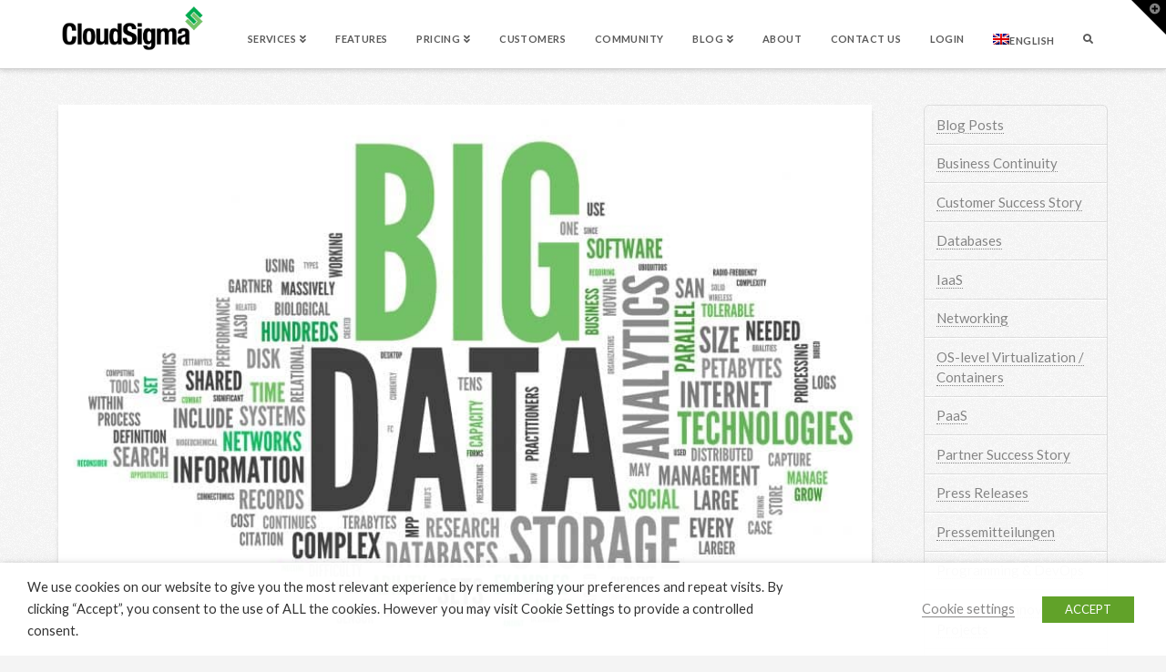

--- FILE ---
content_type: text/html; charset=UTF-8
request_url: https://blog.cloudsigma.com/setting-up-a-big-cluster-in-3-easy-steps-with-cloudsigma/
body_size: 27714
content:


<!DOCTYPE html>

<html class="no-js" lang="en-US">

<head>
  <script>var et_site_url='https://blog.cloudsigma.com';var et_post_id='32451';function et_core_page_resource_fallback(a,b){"undefined"===typeof b&&(b=a.sheet.cssRules&&0===a.sheet.cssRules.length);b&&(a.onerror=null,a.onload=null,a.href?a.href=et_site_url+"/?et_core_page_resource="+a.id+et_post_id:a.src&&(a.src=et_site_url+"/?et_core_page_resource="+a.id+et_post_id))}
</script>
<meta charset="UTF-8">
<meta name="viewport" content="width=device-width, initial-scale=1.0">
<link rel="pingback" href="https://blog.cloudsigma.com/xmlrpc.php">
<meta name='robots' content='index, follow, max-image-preview:large, max-snippet:-1, max-video-preview:-1' />

	<!-- This site is optimized with the Yoast SEO Premium plugin v21.0 (Yoast SEO v21.0) - https://yoast.com/wordpress/plugins/seo/ -->
	<title>Setting up a Big Cluster in 3 Easy Steps with CloudSigma</title>
	<meta name="description" content="This tutorial will lead you through setting up a big cluster in 3 easy steps. You will learn how to install HDP to create a cluster of 5 nodes in the cloud. HDP is the industry&#039;s a truly secure, enterprise-ready open source Apache™ Hadoop® distribution based on a centralized architecture (YARN). HDP addresses t" />
	<link rel="canonical" href="https://blog.cloudsigma.com/setting-up-a-big-cluster-in-3-easy-steps-with-cloudsigma/" />
	<meta property="og:locale" content="en_US" />
	<meta property="og:type" content="article" />
	<meta property="og:title" content="Setting up a Big Data Cluster within Minutes in 3 Easy Steps" />
	<meta property="og:description" content="This tutorial will lead you through setting up a big cluster in 3 easy steps. You will learn how to install HDP to create a cluster of 5 nodes in the cloud." />
	<meta property="og:url" content="https://blog.cloudsigma.com/setting-up-a-big-cluster-in-3-easy-steps-with-cloudsigma/" />
	<meta property="og:site_name" content="CloudSigma" />
	<meta property="article:publisher" content="https://www.facebook.com/CloudSigma/" />
	<meta property="article:published_time" content="2018-04-04T07:52:56+00:00" />
	<meta property="article:modified_time" content="2022-05-09T12:14:53+00:00" />
	<meta property="og:image" content="https://blog.cloudsigma.com/wp-content/uploads/BigDataCloud.jpg" />
	<meta property="og:image:width" content="2088" />
	<meta property="og:image:height" content="1436" />
	<meta property="og:image:type" content="image/jpeg" />
	<meta name="author" content="Akshay Nagpal" />
	<meta name="twitter:card" content="summary_large_image" />
	<meta name="twitter:creator" content="@CloudSigma" />
	<meta name="twitter:site" content="@CloudSigma" />
	<meta name="twitter:label1" content="Written by" />
	<meta name="twitter:data1" content="Akshay Nagpal" />
	<meta name="twitter:label2" content="Est. reading time" />
	<meta name="twitter:data2" content="3 minutes" />
	<script type="application/ld+json" class="yoast-schema-graph">{"@context":"https://schema.org","@graph":[{"@type":"Article","@id":"https://blog.cloudsigma.com/setting-up-a-big-cluster-in-3-easy-steps-with-cloudsigma/#article","isPartOf":{"@id":"https://blog.cloudsigma.com/setting-up-a-big-cluster-in-3-easy-steps-with-cloudsigma/"},"author":{"name":"Akshay Nagpal","@id":"https://blog.cloudsigma.com/#/schema/person/4dc4ce61a6127b1e06d22cc36071fcb0"},"headline":"Setting up a Big Data Cluster within Minutes in 3 Easy Steps","datePublished":"2018-04-04T07:52:56+00:00","dateModified":"2022-05-09T12:14:53+00:00","mainEntityOfPage":{"@id":"https://blog.cloudsigma.com/setting-up-a-big-cluster-in-3-easy-steps-with-cloudsigma/"},"wordCount":625,"publisher":{"@id":"https://blog.cloudsigma.com/#organization"},"image":{"@id":"https://blog.cloudsigma.com/setting-up-a-big-cluster-in-3-easy-steps-with-cloudsigma/#primaryimage"},"thumbnailUrl":"https://blog.cloudsigma.com/wp-content/uploads/BigDataCloud.jpg","keywords":["Apache","Big Data","big data analytics","big data cluster","hadoop","hdp","hortonworks","opensource tools","tutorial","YARN"],"articleSection":["Blog Posts","IaaS","Software &amp; Tools","Tutorials"],"inLanguage":"en-US"},{"@type":"WebPage","@id":"https://blog.cloudsigma.com/setting-up-a-big-cluster-in-3-easy-steps-with-cloudsigma/","url":"https://blog.cloudsigma.com/setting-up-a-big-cluster-in-3-easy-steps-with-cloudsigma/","name":"Setting up a Big Cluster in 3 Easy Steps with CloudSigma","isPartOf":{"@id":"https://blog.cloudsigma.com/#website"},"primaryImageOfPage":{"@id":"https://blog.cloudsigma.com/setting-up-a-big-cluster-in-3-easy-steps-with-cloudsigma/#primaryimage"},"image":{"@id":"https://blog.cloudsigma.com/setting-up-a-big-cluster-in-3-easy-steps-with-cloudsigma/#primaryimage"},"thumbnailUrl":"https://blog.cloudsigma.com/wp-content/uploads/BigDataCloud.jpg","datePublished":"2018-04-04T07:52:56+00:00","dateModified":"2022-05-09T12:14:53+00:00","description":"This tutorial will lead you through setting up a big cluster in 3 easy steps. You will learn how to install HDP to create a cluster of 5 nodes in the cloud.","breadcrumb":{"@id":"https://blog.cloudsigma.com/setting-up-a-big-cluster-in-3-easy-steps-with-cloudsigma/#breadcrumb"},"inLanguage":"en-US","potentialAction":[{"@type":"ReadAction","target":["https://blog.cloudsigma.com/setting-up-a-big-cluster-in-3-easy-steps-with-cloudsigma/"]}]},{"@type":"ImageObject","inLanguage":"en-US","@id":"https://blog.cloudsigma.com/setting-up-a-big-cluster-in-3-easy-steps-with-cloudsigma/#primaryimage","url":"https://blog.cloudsigma.com/wp-content/uploads/BigDataCloud.jpg","contentUrl":"https://blog.cloudsigma.com/wp-content/uploads/BigDataCloud.jpg","width":2088,"height":1436,"caption":"Big Data Cloud"},{"@type":"BreadcrumbList","@id":"https://blog.cloudsigma.com/setting-up-a-big-cluster-in-3-easy-steps-with-cloudsigma/#breadcrumb","itemListElement":[{"@type":"ListItem","position":1,"name":"Home","item":"https://blog.cloudsigma.com/"},{"@type":"ListItem","position":2,"name":"Customers","item":"https://blog.cloudsigma.com/community/customers/"},{"@type":"ListItem","position":3,"name":"Setting up a Big Data Cluster within Minutes in 3 Easy Steps"}]},{"@type":"WebSite","@id":"https://blog.cloudsigma.com/#website","url":"https://blog.cloudsigma.com/","name":"CloudSigma","description":"Cloud Servers &amp; Cloud Hosting in Switzerland, Europe, US and Asia-Pacific.","publisher":{"@id":"https://blog.cloudsigma.com/#organization"},"potentialAction":[{"@type":"SearchAction","target":{"@type":"EntryPoint","urlTemplate":"https://blog.cloudsigma.com/?s={search_term_string}"},"query-input":"required name=search_term_string"}],"inLanguage":"en-US"},{"@type":"Organization","@id":"https://blog.cloudsigma.com/#organization","name":"CloudSigma","url":"https://blog.cloudsigma.com/","logo":{"@type":"ImageObject","inLanguage":"en-US","@id":"https://blog.cloudsigma.com/#/schema/logo/image/","url":"https://blog.cloudsigma.com/wp-content/uploads/CloudSigma_Logo_Full.png","contentUrl":"https://blog.cloudsigma.com/wp-content/uploads/CloudSigma_Logo_Full.png","width":978,"height":303,"caption":"CloudSigma"},"image":{"@id":"https://blog.cloudsigma.com/#/schema/logo/image/"},"sameAs":["https://www.facebook.com/CloudSigma/","https://twitter.com/CloudSigma","https://www.instagram.com/cloudsigmahq/","https://www.linkedin.com/company/cloudsigma-ag","https://www.youtube.com/channel/UCzbyqr58Pg57ogi3NVL7blQ"]},{"@type":"Person","@id":"https://blog.cloudsigma.com/#/schema/person/4dc4ce61a6127b1e06d22cc36071fcb0","name":"Akshay Nagpal","image":{"@type":"ImageObject","inLanguage":"en-US","@id":"https://blog.cloudsigma.com/#/schema/person/image/","url":"https://secure.gravatar.com/avatar/dddb3fe3f821565ec08f9b2ca166fbb2?s=96&r=g","contentUrl":"https://secure.gravatar.com/avatar/dddb3fe3f821565ec08f9b2ca166fbb2?s=96&r=g","caption":"Akshay Nagpal"},"description":"Big Data Analytics and ML enthusiast.","sameAs":["akshaynagpal1995@gmail.com"],"url":"https://blog.cloudsigma.com/author/anagpal/"}]}</script>
	<!-- / Yoast SEO Premium plugin. -->


<link rel='dns-prefetch' href='//js-eu1.hs-scripts.com' />
<link rel="alternate" type="application/rss+xml" title="CloudSigma &raquo; Feed" href="https://blog.cloudsigma.com/feed/" />
<link rel='stylesheet' id='genesis-blocks-style-css-css' href='https://blog.cloudsigma.com/wp-content/plugins/genesis-blocks/dist/style-blocks.build.css?ver=1699981023' type='text/css' media='all' />
<link rel='stylesheet' id='crayon-css' href='https://blog.cloudsigma.com/wp-content/plugins/crayon-syntax-highlighter/css/min/crayon.min.css?ver=_2.7.2_beta' type='text/css' media='all' />
<link rel='stylesheet' id='crayon-theme-classic-css' href='https://blog.cloudsigma.com/wp-content/plugins/crayon-syntax-highlighter/themes/classic/classic.css?ver=_2.7.2_beta' type='text/css' media='all' />
<link rel='stylesheet' id='crayon-font-monaco-css' href='https://blog.cloudsigma.com/wp-content/plugins/crayon-syntax-highlighter/fonts/monaco.css?ver=_2.7.2_beta' type='text/css' media='all' />
<link rel='stylesheet' id='x-fa-icon-classes-css' href='https://blog.cloudsigma.com/wp-content/plugins/cornerstone/assets/dist/css/site/fa-icon-classes.2155f74.css' type='text/css' media='all' />
<link rel='stylesheet' id='wp-block-library-css' href='https://blog.cloudsigma.com/wp-content/plugins/gutenberg/build/block-library/style.css?ver=16.2.1' type='text/css' media='all' />
<link rel='stylesheet' id='wp-block-library-theme-css' href='https://blog.cloudsigma.com/wp-content/plugins/gutenberg/build/block-library/theme.css?ver=16.2.1' type='text/css' media='all' />
<link rel='stylesheet' id='classic-theme-styles-css' href='https://blog.cloudsigma.com/wp-includes/css/classic-themes.min.css?ver=1' type='text/css' media='all' />
<style id='global-styles-inline-css' type='text/css'>
body{--wp--preset--color--black: #000000;--wp--preset--color--cyan-bluish-gray: #abb8c3;--wp--preset--color--white: #ffffff;--wp--preset--color--pale-pink: #f78da7;--wp--preset--color--vivid-red: #cf2e2e;--wp--preset--color--luminous-vivid-orange: #ff6900;--wp--preset--color--luminous-vivid-amber: #fcb900;--wp--preset--color--light-green-cyan: #7bdcb5;--wp--preset--color--vivid-green-cyan: #00d084;--wp--preset--color--pale-cyan-blue: #8ed1fc;--wp--preset--color--vivid-cyan-blue: #0693e3;--wp--preset--color--vivid-purple: #9b51e0;--wp--preset--gradient--vivid-cyan-blue-to-vivid-purple: linear-gradient(135deg,rgba(6,147,227,1) 0%,rgb(155,81,224) 100%);--wp--preset--gradient--light-green-cyan-to-vivid-green-cyan: linear-gradient(135deg,rgb(122,220,180) 0%,rgb(0,208,130) 100%);--wp--preset--gradient--luminous-vivid-amber-to-luminous-vivid-orange: linear-gradient(135deg,rgba(252,185,0,1) 0%,rgba(255,105,0,1) 100%);--wp--preset--gradient--luminous-vivid-orange-to-vivid-red: linear-gradient(135deg,rgba(255,105,0,1) 0%,rgb(207,46,46) 100%);--wp--preset--gradient--very-light-gray-to-cyan-bluish-gray: linear-gradient(135deg,rgb(238,238,238) 0%,rgb(169,184,195) 100%);--wp--preset--gradient--cool-to-warm-spectrum: linear-gradient(135deg,rgb(74,234,220) 0%,rgb(151,120,209) 20%,rgb(207,42,186) 40%,rgb(238,44,130) 60%,rgb(251,105,98) 80%,rgb(254,248,76) 100%);--wp--preset--gradient--blush-light-purple: linear-gradient(135deg,rgb(255,206,236) 0%,rgb(152,150,240) 100%);--wp--preset--gradient--blush-bordeaux: linear-gradient(135deg,rgb(254,205,165) 0%,rgb(254,45,45) 50%,rgb(107,0,62) 100%);--wp--preset--gradient--luminous-dusk: linear-gradient(135deg,rgb(255,203,112) 0%,rgb(199,81,192) 50%,rgb(65,88,208) 100%);--wp--preset--gradient--pale-ocean: linear-gradient(135deg,rgb(255,245,203) 0%,rgb(182,227,212) 50%,rgb(51,167,181) 100%);--wp--preset--gradient--electric-grass: linear-gradient(135deg,rgb(202,248,128) 0%,rgb(113,206,126) 100%);--wp--preset--gradient--midnight: linear-gradient(135deg,rgb(2,3,129) 0%,rgb(40,116,252) 100%);--wp--preset--font-size--small: 13px;--wp--preset--font-size--medium: 20px;--wp--preset--font-size--large: 36px;--wp--preset--font-size--x-large: 42px;--wp--preset--spacing--20: 0.44rem;--wp--preset--spacing--30: 0.67rem;--wp--preset--spacing--40: 1rem;--wp--preset--spacing--50: 1.5rem;--wp--preset--spacing--60: 2.25rem;--wp--preset--spacing--70: 3.38rem;--wp--preset--spacing--80: 5.06rem;--wp--preset--shadow--natural: 6px 6px 9px rgba(0, 0, 0, 0.2);--wp--preset--shadow--deep: 12px 12px 50px rgba(0, 0, 0, 0.4);--wp--preset--shadow--sharp: 6px 6px 0px rgba(0, 0, 0, 0.2);--wp--preset--shadow--outlined: 6px 6px 0px -3px rgba(255, 255, 255, 1), 6px 6px rgba(0, 0, 0, 1);--wp--preset--shadow--crisp: 6px 6px 0px rgba(0, 0, 0, 1);}:where(.is-layout-flex){gap: 0.5em;}:where(.is-layout-grid){gap: 0.5em;}body .is-layout-flow > .alignleft{float: left;margin-inline-start: 0;margin-inline-end: 2em;}body .is-layout-flow > .alignright{float: right;margin-inline-start: 2em;margin-inline-end: 0;}body .is-layout-flow > .aligncenter{margin-left: auto !important;margin-right: auto !important;}body .is-layout-constrained > .alignleft{float: left;margin-inline-start: 0;margin-inline-end: 2em;}body .is-layout-constrained > .alignright{float: right;margin-inline-start: 2em;margin-inline-end: 0;}body .is-layout-constrained > .aligncenter{margin-left: auto !important;margin-right: auto !important;}body .is-layout-constrained > :where(:not(.alignleft):not(.alignright):not(.alignfull)){max-width: var(--wp--style--global--content-size);margin-left: auto !important;margin-right: auto !important;}body .is-layout-constrained > .alignwide{max-width: var(--wp--style--global--wide-size);}body .is-layout-flex{display: flex;}body .is-layout-flex{flex-wrap: wrap;align-items: center;}body .is-layout-flex > *{margin: 0;}body .is-layout-grid{display: grid;}body .is-layout-grid > *{margin: 0;}:where(.wp-block-columns.is-layout-flex){gap: 2em;}:where(.wp-block-columns.is-layout-grid){gap: 2em;}:where(.wp-block-post-template.is-layout-flex){gap: 1.25em;}:where(.wp-block-post-template.is-layout-grid){gap: 1.25em;}.has-black-color{color: var(--wp--preset--color--black) !important;}.has-cyan-bluish-gray-color{color: var(--wp--preset--color--cyan-bluish-gray) !important;}.has-white-color{color: var(--wp--preset--color--white) !important;}.has-pale-pink-color{color: var(--wp--preset--color--pale-pink) !important;}.has-vivid-red-color{color: var(--wp--preset--color--vivid-red) !important;}.has-luminous-vivid-orange-color{color: var(--wp--preset--color--luminous-vivid-orange) !important;}.has-luminous-vivid-amber-color{color: var(--wp--preset--color--luminous-vivid-amber) !important;}.has-light-green-cyan-color{color: var(--wp--preset--color--light-green-cyan) !important;}.has-vivid-green-cyan-color{color: var(--wp--preset--color--vivid-green-cyan) !important;}.has-pale-cyan-blue-color{color: var(--wp--preset--color--pale-cyan-blue) !important;}.has-vivid-cyan-blue-color{color: var(--wp--preset--color--vivid-cyan-blue) !important;}.has-vivid-purple-color{color: var(--wp--preset--color--vivid-purple) !important;}.has-black-background-color{background-color: var(--wp--preset--color--black) !important;}.has-cyan-bluish-gray-background-color{background-color: var(--wp--preset--color--cyan-bluish-gray) !important;}.has-white-background-color{background-color: var(--wp--preset--color--white) !important;}.has-pale-pink-background-color{background-color: var(--wp--preset--color--pale-pink) !important;}.has-vivid-red-background-color{background-color: var(--wp--preset--color--vivid-red) !important;}.has-luminous-vivid-orange-background-color{background-color: var(--wp--preset--color--luminous-vivid-orange) !important;}.has-luminous-vivid-amber-background-color{background-color: var(--wp--preset--color--luminous-vivid-amber) !important;}.has-light-green-cyan-background-color{background-color: var(--wp--preset--color--light-green-cyan) !important;}.has-vivid-green-cyan-background-color{background-color: var(--wp--preset--color--vivid-green-cyan) !important;}.has-pale-cyan-blue-background-color{background-color: var(--wp--preset--color--pale-cyan-blue) !important;}.has-vivid-cyan-blue-background-color{background-color: var(--wp--preset--color--vivid-cyan-blue) !important;}.has-vivid-purple-background-color{background-color: var(--wp--preset--color--vivid-purple) !important;}.has-black-border-color{border-color: var(--wp--preset--color--black) !important;}.has-cyan-bluish-gray-border-color{border-color: var(--wp--preset--color--cyan-bluish-gray) !important;}.has-white-border-color{border-color: var(--wp--preset--color--white) !important;}.has-pale-pink-border-color{border-color: var(--wp--preset--color--pale-pink) !important;}.has-vivid-red-border-color{border-color: var(--wp--preset--color--vivid-red) !important;}.has-luminous-vivid-orange-border-color{border-color: var(--wp--preset--color--luminous-vivid-orange) !important;}.has-luminous-vivid-amber-border-color{border-color: var(--wp--preset--color--luminous-vivid-amber) !important;}.has-light-green-cyan-border-color{border-color: var(--wp--preset--color--light-green-cyan) !important;}.has-vivid-green-cyan-border-color{border-color: var(--wp--preset--color--vivid-green-cyan) !important;}.has-pale-cyan-blue-border-color{border-color: var(--wp--preset--color--pale-cyan-blue) !important;}.has-vivid-cyan-blue-border-color{border-color: var(--wp--preset--color--vivid-cyan-blue) !important;}.has-vivid-purple-border-color{border-color: var(--wp--preset--color--vivid-purple) !important;}.has-vivid-cyan-blue-to-vivid-purple-gradient-background{background: var(--wp--preset--gradient--vivid-cyan-blue-to-vivid-purple) !important;}.has-light-green-cyan-to-vivid-green-cyan-gradient-background{background: var(--wp--preset--gradient--light-green-cyan-to-vivid-green-cyan) !important;}.has-luminous-vivid-amber-to-luminous-vivid-orange-gradient-background{background: var(--wp--preset--gradient--luminous-vivid-amber-to-luminous-vivid-orange) !important;}.has-luminous-vivid-orange-to-vivid-red-gradient-background{background: var(--wp--preset--gradient--luminous-vivid-orange-to-vivid-red) !important;}.has-very-light-gray-to-cyan-bluish-gray-gradient-background{background: var(--wp--preset--gradient--very-light-gray-to-cyan-bluish-gray) !important;}.has-cool-to-warm-spectrum-gradient-background{background: var(--wp--preset--gradient--cool-to-warm-spectrum) !important;}.has-blush-light-purple-gradient-background{background: var(--wp--preset--gradient--blush-light-purple) !important;}.has-blush-bordeaux-gradient-background{background: var(--wp--preset--gradient--blush-bordeaux) !important;}.has-luminous-dusk-gradient-background{background: var(--wp--preset--gradient--luminous-dusk) !important;}.has-pale-ocean-gradient-background{background: var(--wp--preset--gradient--pale-ocean) !important;}.has-electric-grass-gradient-background{background: var(--wp--preset--gradient--electric-grass) !important;}.has-midnight-gradient-background{background: var(--wp--preset--gradient--midnight) !important;}.has-small-font-size{font-size: var(--wp--preset--font-size--small) !important;}.has-medium-font-size{font-size: var(--wp--preset--font-size--medium) !important;}.has-large-font-size{font-size: var(--wp--preset--font-size--large) !important;}.has-x-large-font-size{font-size: var(--wp--preset--font-size--x-large) !important;}
:where(.wp-block-columns.is-layout-flex){gap: 2em;}:where(.wp-block-columns.is-layout-grid){gap: 2em;}
.wp-block-pullquote{font-size: 1.5em;line-height: 1.6;}
.wp-block-navigation a:where(:not(.wp-element-button)){color: inherit;}
:where(.wp-block-post-template.is-layout-flex){gap: 1.25em;}:where(.wp-block-post-template.is-layout-grid){gap: 1.25em;}
</style>
<link rel='stylesheet' id='searchandfilter-css' href='https://blog.cloudsigma.com/wp-content/plugins/search-filter/style.css?ver=1' type='text/css' media='all' />
<link rel='stylesheet' id='cookie-law-info-css' href='https://blog.cloudsigma.com/wp-content/plugins/webtoffee-gdpr-cookie-consent/public/css/cookie-law-info-public.css?ver=2.3.3' type='text/css' media='all' />
<link rel='stylesheet' id='cookie-law-info-gdpr-css' href='https://blog.cloudsigma.com/wp-content/plugins/webtoffee-gdpr-cookie-consent/public/css/cookie-law-info-gdpr.css?ver=2.3.3' type='text/css' media='all' />
<style id='cookie-law-info-gdpr-inline-css' type='text/css'>
.cli-modal-content, .cli-tab-content { background-color: #ffffff; }.cli-privacy-content-text, .cli-modal .cli-modal-dialog, .cli-tab-container p, a.cli-privacy-readmore { color: #000000; }.cli-tab-header { background-color: #f2f2f2; }.cli-tab-header, .cli-tab-header a.cli-nav-link,span.cli-necessary-caption,.cli-switch .cli-slider:after { color: #000000; }.cli-switch .cli-slider:before { background-color: #ffffff; }.cli-switch input:checked + .cli-slider:before { background-color: #ffffff; }.cli-switch .cli-slider { background-color: #e3e1e8; }.cli-switch input:checked + .cli-slider { background-color: #28a745; }.cli-modal-close svg { fill: #000000; }.cli-tab-footer .wt-cli-privacy-accept-all-btn { background-color: #00acad; color: #ffffff}.cli-tab-footer .wt-cli-privacy-accept-btn { background-color: #00acad; color: #ffffff}.cli-tab-header a:before{ border-right: 1px solid #000000; border-bottom: 1px solid #000000; }
</style>
<link rel='stylesheet' id='css-wpautbox-tab-css' href='https://blog.cloudsigma.com/wp-content/plugins/wp-author-box-lite/lib/css/jquery-a-tabs.css' type='text/css' media='all' />
<link rel='stylesheet' id='css-wpautbox-css' href='https://blog.cloudsigma.com/wp-content/plugins/wp-author-box-lite/lib/css/wpautbox.css' type='text/css' media='all' />
<link rel='stylesheet' id='wpautbox-elusive-icon-css' href='https://blog.cloudsigma.com/wp-content/plugins/wp-author-box-lite/includes/ReduxFramework/ReduxCore/assets/css/vendor/elusive-icons/elusive-icons.css?ver=6.1.9' type='text/css' media='all' />
<link rel='stylesheet' id='wpml-legacy-dropdown-click-0-css' href='https://blog.cloudsigma.com/wp-content/plugins/sitepress-multilingual-cms/templates/language-switchers/legacy-dropdown-click/style.min.css?ver=1' type='text/css' media='all' />
<style id='wpml-legacy-dropdown-click-0-inline-css' type='text/css'>
.wpml-ls-statics-shortcode_actions, .wpml-ls-statics-shortcode_actions .wpml-ls-sub-menu, .wpml-ls-statics-shortcode_actions a {border-color:#cdcdcd;}.wpml-ls-statics-shortcode_actions a, .wpml-ls-statics-shortcode_actions .wpml-ls-sub-menu a, .wpml-ls-statics-shortcode_actions .wpml-ls-sub-menu a:link, .wpml-ls-statics-shortcode_actions li:not(.wpml-ls-current-language) .wpml-ls-link, .wpml-ls-statics-shortcode_actions li:not(.wpml-ls-current-language) .wpml-ls-link:link {color:#444444;background-color:#ffffff;}.wpml-ls-statics-shortcode_actions a, .wpml-ls-statics-shortcode_actions .wpml-ls-sub-menu a:hover,.wpml-ls-statics-shortcode_actions .wpml-ls-sub-menu a:focus, .wpml-ls-statics-shortcode_actions .wpml-ls-sub-menu a:link:hover, .wpml-ls-statics-shortcode_actions .wpml-ls-sub-menu a:link:focus {color:#000000;background-color:#eeeeee;}.wpml-ls-statics-shortcode_actions .wpml-ls-current-language > a {color:#444444;background-color:#ffffff;}.wpml-ls-statics-shortcode_actions .wpml-ls-current-language:hover>a, .wpml-ls-statics-shortcode_actions .wpml-ls-current-language>a:focus {color:#000000;background-color:#eeeeee;}
</style>
<link rel='stylesheet' id='wpml-menu-item-0-css' href='https://blog.cloudsigma.com/wp-content/plugins/sitepress-multilingual-cms/templates/language-switchers/menu-item/style.min.css?ver=1' type='text/css' media='all' />
<link wpacu-to-be-inlined='1' rel='stylesheet' id='mc4wp-form-basic-css' href='https://blog.cloudsigma.com/wp-content/plugins/mailchimp-for-wp/assets/css/form-basic.css?ver=4.9.6' type='text/css' media='all' />
<link rel='stylesheet' id='x-stack-css' href='https://blog.cloudsigma.com/wp-content/themes/x/framework/dist/css/site/stacks/integrity-light.css' type='text/css' media='all' />
<link rel='stylesheet' id='x-cranium-migration-css' href='https://blog.cloudsigma.com/wp-content/themes/x/framework/legacy/cranium/dist/css/site/integrity-light.css' type='text/css' media='all' />
<link rel='stylesheet' id='x-child-css' href='https://blog.cloudsigma.com/wp-content/themes/x-child/style.css' type='text/css' media='all' />
<style id='rocket-lazyload-inline-css' type='text/css'>
.rll-youtube-player{position:relative;padding-bottom:56.23%;height:0;overflow:hidden;max-width:100%;}.rll-youtube-player iframe{position:absolute;top:0;left:0;width:100%;height:100%;z-index:100;background:0 0}.rll-youtube-player img{bottom:0;display:block;left:0;margin:auto;max-width:100%;width:100%;position:absolute;right:0;top:0;border:none;height:auto;cursor:pointer;-webkit-transition:.4s all;-moz-transition:.4s all;transition:.4s all}.rll-youtube-player img:hover{-webkit-filter:brightness(75%)}.rll-youtube-player .play{height:72px;width:72px;left:50%;top:50%;margin-left:-36px;margin-top:-36px;position:absolute;background:url(https://blog.cloudsigma.com/wp-content/plugins/rocket-lazy-load/assets/img/youtube.png) no-repeat;cursor:pointer}
</style>
<script type='text/javascript' src='https://blog.cloudsigma.com/wp-includes/js/jquery/jquery.min.js?ver=3.6.1' id='jquery-core-js'></script>
<script type='text/javascript' src='https://blog.cloudsigma.com/wp-includes/js/jquery/jquery-migrate.min.js?ver=3.3.2' id='jquery-migrate-js'></script>
<script type='text/javascript' id='salesforce_nfpluginsettings-js-extra'>
/* <![CDATA[ */
var salesforce_nfpluginsettings = {"clearLogRestUrl":"https:\/\/blog.cloudsigma.com\/wp-json\/salesforce-crm\/debug-log\/delete-all","clearLogButtonId":"nfsalesforcecrm_clear_debug_logger","downloadLogRestUrl":"https:\/\/blog.cloudsigma.com\/wp-json\/salesforce-crm\/debug-log\/get-all","downloadLogButtonId":"nfsalesforcecrm_download_debug_logger"};
/* ]]> */
</script>
<script type='text/javascript' src='https://blog.cloudsigma.com/wp-content/plugins/ninja-forms-salesforce-crm/assets/js/nfpluginsettings.js?ver=3.3.2' id='salesforce_nfpluginsettings-js'></script>
<script type='text/javascript' id='crayon_js-js-extra'>
/* <![CDATA[ */
var CrayonSyntaxSettings = {"version":"_2.7.2_beta","is_admin":"0","ajaxurl":"https:\/\/blog.cloudsigma.com\/wp-admin\/admin-ajax.php","prefix":"crayon-","setting":"crayon-setting","selected":"crayon-setting-selected","changed":"crayon-setting-changed","special":"crayon-setting-special","orig_value":"data-orig-value","debug":""};
var CrayonSyntaxStrings = {"copy":"Press %s to Copy, %s to Paste","minimize":"Click To Expand Code"};
/* ]]> */
</script>
<script type='text/javascript' src='https://blog.cloudsigma.com/wp-content/plugins/crayon-syntax-highlighter/js/min/crayon.min.js?ver=_2.7.2_beta' id='crayon_js-js'></script>
<script type='text/javascript' id='qubely_local_script-js-extra'>
/* <![CDATA[ */
var qubely_urls = {"plugin":"https:\/\/blog.cloudsigma.com\/wp-content\/plugins\/qubely\/","ajax":"https:\/\/blog.cloudsigma.com\/wp-admin\/admin-ajax.php","nonce":"8d8f634dd6","actual_url":"blog.cloudsigma.com"};
/* ]]> */
</script>
<script type='text/javascript' id='qubely_container_width-js-extra'>
/* <![CDATA[ */
var qubely_container_width = {"sm":"540","md":"720","lg":"960","xl":"1140"};
/* ]]> */
</script>
<script type='text/javascript' id='cookie-law-info-js-extra'>
/* <![CDATA[ */
var Cli_Data = {"nn_cookie_ids":["test_cookie"],"non_necessary_cookies":{"non-necessary":["test_cookie"]},"cookielist":{"necessary":{"0":{"ID":52607,"post_author":"1","post_date":"2021-02-09 15:36:49","post_date_gmt":"2021-02-09 14:36:49","post_content":"The cookie is set by the GDPR Cookie Consent plugin and is used to store whether or not user has consented to the use of cookies. It does not store any personal data.","post_title":"viewed_cookie_policy","post_excerpt":"","post_status":"publish","comment_status":"closed","ping_status":"closed","post_password":"","post_name":"viewed_cookie_policy","to_ping":"","pinged":"","post_modified":"2021-02-09 15:36:49","post_modified_gmt":"2021-02-09 14:36:49","post_content_filtered":"","post_parent":0,"guid":"https:\/\/blog.cloudsigma.cc\/cookielawinfo\/viewed_cookie_policy\/","menu_order":0,"post_type":"cookielawinfo","post_mime_type":"","comment_count":"0","filter":"raw"},"1":{"ID":52608,"post_author":"1","post_date":"2021-02-09 15:36:49","post_date_gmt":"2021-02-09 14:36:49","post_content":"This cookie is set by GDPR Cookie Consent plugin. The cookies is used to store the user consent for the cookies in the category \"Necessary\".","post_title":"cookielawinfo-checkbox-necessary","post_excerpt":"","post_status":"publish","comment_status":"closed","ping_status":"closed","post_password":"","post_name":"cookielawinfo-checkbox-necessary","to_ping":"","pinged":"","post_modified":"2021-02-09 15:36:49","post_modified_gmt":"2021-02-09 14:36:49","post_content_filtered":"","post_parent":0,"guid":"https:\/\/blog.cloudsigma.cc\/cookielawinfo\/cookielawinfo-checkbox-necessary\/","menu_order":0,"post_type":"cookielawinfo","post_mime_type":"","comment_count":"0","filter":"raw"},"2":{"ID":52609,"post_author":"1","post_date":"2021-02-09 15:36:49","post_date_gmt":"2021-02-09 14:36:49","post_content":"This cookie is set by GDPR Cookie Consent plugin. The cookies is used to store the user consent for the cookies in the category \"Non Necessary\".","post_title":"cookielawinfo-checkbox-non-necessary","post_excerpt":"","post_status":"publish","comment_status":"closed","ping_status":"closed","post_password":"","post_name":"cookielawinfo-checkbox-non-necessary","to_ping":"","pinged":"","post_modified":"2021-02-09 15:36:49","post_modified_gmt":"2021-02-09 14:36:49","post_content_filtered":"","post_parent":0,"guid":"https:\/\/blog.cloudsigma.cc\/cookielawinfo\/cookielawinfo-checkbox-non-necessary\/","menu_order":0,"post_type":"cookielawinfo","post_mime_type":"","comment_count":"0","filter":"raw"},"term_id":12767,"name":"Necessary","loadonstart":0,"defaultstate":"enabled","ccpa_optout":0},"non-necessary":{"0":{"ID":52610,"post_author":"1","post_date":"2021-02-09 15:36:49","post_date_gmt":"2021-02-09 14:36:49","post_content":"","post_title":"test_cookie","post_excerpt":"","post_status":"publish","comment_status":"closed","ping_status":"closed","post_password":"","post_name":"test_cookie","to_ping":"","pinged":"","post_modified":"2021-02-09 15:36:49","post_modified_gmt":"2021-02-09 14:36:49","post_content_filtered":"","post_parent":0,"guid":"https:\/\/blog.cloudsigma.cc\/cookielawinfo\/test_cookie\/","menu_order":0,"post_type":"cookielawinfo","post_mime_type":"","comment_count":"0","filter":"raw"},"term_id":12768,"name":"Non Necessary","loadonstart":0,"defaultstate":"disabled","ccpa_optout":0}},"ajax_url":"https:\/\/blog.cloudsigma.com\/wp-admin\/admin-ajax.php","current_lang":"en","security":"cadf30dfb5","eu_countries":["GB"],"geoIP":"disabled","use_custom_geolocation_api":"","custom_geolocation_api":"https:\/\/geoip.cookieyes.com\/geoip\/checker\/result.php","consentVersion":"1","strictlyEnabled":["necessary","obligatoire"],"cookieDomain":"","privacy_length":"250","ccpaEnabled":"","ccpaRegionBased":"","ccpaBarEnabled":"","ccpaType":"gdpr","triggerDomRefresh":""};
var log_object = {"ajax_url":"https:\/\/blog.cloudsigma.com\/wp-admin\/admin-ajax.php"};
/* ]]> */
</script>
<script type='text/javascript' src='https://blog.cloudsigma.com/wp-content/plugins/webtoffee-gdpr-cookie-consent/public/js/cookie-law-info-public.js?ver=2.3.3' id='cookie-law-info-js'></script>
<script type='text/javascript' src='https://blog.cloudsigma.com/wp-content/plugins/sitepress-multilingual-cms/templates/language-switchers/legacy-dropdown-click/script.min.js?ver=1' id='wpml-legacy-dropdown-click-0-js'></script>
<script type='text/javascript' id='wpml-browser-redirect-js-extra'>
/* <![CDATA[ */
var wpml_browser_redirect_params = {"pageLanguage":"en","languageUrls":{"en_us":"https:\/\/blog.cloudsigma.com\/setting-up-a-big-cluster-in-3-easy-steps-with-cloudsigma\/","en":"https:\/\/blog.cloudsigma.com\/setting-up-a-big-cluster-in-3-easy-steps-with-cloudsigma\/","us":"https:\/\/blog.cloudsigma.com\/setting-up-a-big-cluster-in-3-easy-steps-with-cloudsigma\/"},"cookie":{"name":"_icl_visitor_lang_js","domain":"blog.cloudsigma.com","path":"\/","expiration":24}};
/* ]]> */
</script>
<script type='text/javascript' src='https://blog.cloudsigma.com/wp-content/plugins/sitepress-multilingual-cms/dist/js/browser-redirect/app.js?ver=4.6.5' id='wpml-browser-redirect-js'></script>
<link rel="https://api.w.org/" href="https://blog.cloudsigma.com/wp-json/" /><link rel="alternate" type="application/json" href="https://blog.cloudsigma.com/wp-json/wp/v2/posts/32451" /><link rel='shortlink' href='https://blog.cloudsigma.com/?p=32451' />
<link rel="alternate" type="application/json+oembed" href="https://blog.cloudsigma.com/wp-json/oembed/1.0/embed?url=https%3A%2F%2Fblog.cloudsigma.com%2Fsetting-up-a-big-cluster-in-3-easy-steps-with-cloudsigma%2F" />
<link rel="alternate" type="text/xml+oembed" href="https://blog.cloudsigma.com/wp-json/oembed/1.0/embed?url=https%3A%2F%2Fblog.cloudsigma.com%2Fsetting-up-a-big-cluster-in-3-easy-steps-with-cloudsigma%2F&#038;format=xml" />
<meta name="generator" content="WPML ver:4.6.5 stt:7,1,3,28,2;" />
<link rel="alternate" hreflang="en-us" href="https://blog.cloudsigma.com/setting-up-a-big-cluster-in-3-easy-steps-with-cloudsigma/" />
<link rel="alternate" hreflang="x-default" href="https://blog.cloudsigma.com/setting-up-a-big-cluster-in-3-easy-steps-with-cloudsigma/" />
			<!-- DO NOT COPY THIS SNIPPET! Start of Page Analytics Tracking for HubSpot WordPress plugin v11.0.8-->
			<script class="hsq-set-content-id" data-content-id="blog-post">
				var _hsq = _hsq || [];
				_hsq.push(["setContentType", "blog-post"]);
			</script>
			<!-- DO NOT COPY THIS SNIPPET! End of Page Analytics Tracking for HubSpot WordPress plugin -->
			<style type="text/css"></style>
<meta property="article:author" content="https://www.facebook.com/akshay.nagpal.545" />
<style type="text/css" media="all">

	/* CMA inline styles */
    .cma_sticky_background {
        background: #EEEEEE !important;
    }
        /* CMA Custom CSS */
    
</style>

<meta name="generator" content="Powered by WPBakery Page Builder - drag and drop page builder for WordPress."/>
<script> (function(ss,ex){ window.ldfdr=window.ldfdr||function(){(ldfdr._q=ldfdr._q||[]).push([].slice.call(arguments));}; (function(d,s){ fs=d.getElementsByTagName(s)[0]; function ce(src){ var cs=d.createElement(s); cs.src=src; cs.async=1; fs.parentNode.insertBefore(cs,fs); }; ce(‘https://sc.lfeeder.com/lftracker_v1_'+ss+(ex?'_'+ex:'')+'.js’); })(document,‘script’); })(‘kn9Eq4R65PK4RlvP’); </script>
<script>var t_code = "DS-7339-2448-982";</script>
<script src="//ds360.co/track/script.js"></script>
<!-- Google tag (gtag.js) -->
<script async src="https://www.googletagmanager.com/gtag/js?id=G-769QLRXJN5"></script>
<script>
  window.dataLayer = window.dataLayer || [];
  function gtag(){dataLayer.push(arguments);}
  gtag('js', new Date());

  gtag('config', 'G-769QLRXJN5');
</script>
<!-- Google tag (gtag.js) -->



<!-- Add HTML code in the header, the footer or in the content as a shortcode.

Taken from the All-in-one SEO plugin

-- End of the comment --> 

<link rel="apple-touch-icon" sizes="57x57" href="/favicons/apple-touch-icon-57x57.png">
<link rel="apple-touch-icon" sizes="60x60" href="/favicons/apple-touch-icon-60x60.png">
<link rel="apple-touch-icon" sizes="72x72" href="/favicons/apple-touch-icon-72x72.png">
<link rel="apple-touch-icon" sizes="76x76" href="/favicons/apple-touch-icon-76x76.png">
<link rel="apple-touch-icon" sizes="114x114" href="/favicons/apple-touch-icon-114x114.png">
<link rel="apple-touch-icon" sizes="120x120" href="/favicons/apple-touch-icon-120x120.png">
<link rel="apple-touch-icon" sizes="144x144" href="/favicons/apple-touch-icon-144x144.png">
<link rel="apple-touch-icon" sizes="152x152" href="/favicons/apple-touch-icon-152x152.png">
<link rel="apple-touch-icon" sizes="180x180" href="/favicons/apple-touch-icon-180x180.png">
<link rel="icon" type="image/favicons/png" href="/favicons/favicon-32x32.png" sizes="32x32">
<link rel="icon" type="image/favicons/png" href="/favicons/android-chrome-192x192.png" sizes="192x192">
<link rel="icon" type="image/favicons/png" href="/favicons/favicon-96x96.png" sizes="96x96">
<link rel="icon" type="image/favicons/png" href="/favicons/favicon-16x16.png" sizes="16x16">
<link rel="manifest" href="/favicons/manifest.json">
<meta name="msapplication-TileColor" content="#da532c">
<meta name="msapplication-TileImage" content="/favicons/mstile-144x144.png">
<meta name="theme-color" content="#ffffff">

<!-- Start Google Tag Manager -->
<script>(function(w,d,s,l,i){w[l]=w[l]||[];w[l].push({'gtm.start':
        new Date().getTime(),event:'gtm.js'});var f=d.getElementsByTagName(s)[0],
        j=d.createElement(s),dl=l!='dataLayer'?'&l='+l:'';j.async=true;j.src=
        '//www.googletagmanager.com/gtm.js?id='+i+dl;f.parentNode.insertBefore(j,f);
})(window,document,'script','dataLayer','GTM-TMTWVF');</script>
<!--END of Google Tag Manager -->

<!--[if IE 9]>
<script type="text/javascript" src="wp-content/js/html5shiv.js"></script>
<script>
    document.execCommand("BackgroundImageCache", false, true);
</script>
<![endif]-->

<!-- start Mixpanel -->
<script type="text/javascript">
    (function(c,a){window.mixpanel=a;var b,d,h,e;b=c.createElement("script");
        b.type="text/javascript";b.async=!0;b.src=("https:"===c.location.protocol?"https:":"http:")+
        '//cdn.mxpnl.com/libs/mixpanel-2.2.min.js';d=c.getElementsByTagName("script")[0];
        d.parentNode.insertBefore(b,d);a._i=[];a.init=function(b,c,f){function d(a,b){
            var c=b.split(".");2==c.length&&(a=a[c[0]],b=c[1]);a[b]=function(){a.push([b].concat(
                    Array.prototype.slice.call(arguments,0)))}}var g=a;"undefined"!==typeof f?g=a[f]=[]:
                f="mixpanel";g.people=g.people||[];h=['disable','track','track_pageview','track_links',
            'track_forms','register','register_once','unregister','identify','alias','name_tag','set_config',
            'people.set','people.set_once','people.increment','people.track_charge','people.append'];
            for(e=0;e<h.length;e++)d(g,h[e]);a._i.push([b,c,f])};a.__SV=1.2;})(document,window.mixpanel||[]);
</script>

<!-- Contextualized. Serves different Mixpanel token depending on location of the visitor  -->
<script type="text/javascript" src="https://autodetect.cloudsigma.com/mixpanel.js"></script>
<script type="text/javascript">
    mixpanel.init('b1cc7f55f46d07bd40950fe0ec017edc', {store_google: true, save_referrer: true}, 'shared');
</script>
<!-- end Mixpanel -->

<script type="text/javascript" src="/wp-content/js/scripts.js?001"></script>


<!--<meta name="twitter:card" content="summary_large_image">
<meta name="twitter:site" content="@cloudsigma">
<meta name="twitter:creator" content="@cloudsigma">
<meta name="twitter:title" content="Create Cloud Servers & VPS in less than 30 seconds">
<meta name="twitter:description" content="Swiss, European & US cloud servers plus VPS from cloud computing experts. Instant deployment, 24/7 free support and amazing five minute billing.">
<meta name="twitter:image:src" content="https://blog.cloudsigma.com/wp-content/uploads/cloudsigma-cloud-servers-twitter-card.png">--><!-- start Simple Custom CSS and JS -->
<style type="text/css">
/* Hides Zdesk chat */ 

iframe#launcher {
	display: none !important;
}
</style>
<!-- end Simple Custom CSS and JS -->
<script src="//script.tapfiliate.com/tapfiliate.js" type="text/javascript" async></script>
<script type="text/javascript">
    window['TapfiliateObject'] = i = 'tap';
    window[i] = window[i] || function () {
            (window[i].q = window[i].q || []).push(arguments);
        };

    tap('create', '3457-a19cb2');
    tap('detectClick');
</script>

<!-- Added by edward.grubb@cloudsigma.com
Verification for Google Search Console -->


<meta name="google-site-verification" content="q9x6sdyk3cgpu6QPfphn5QAI8IXgNknMfzLLoqKzmnI" />
<link rel="icon" href="https://blog.cloudsigma.com/wp-content/uploads/cropped-livechat-avatar-1-32x32.png" sizes="32x32" />
<link rel="icon" href="https://blog.cloudsigma.com/wp-content/uploads/cropped-livechat-avatar-1-192x192.png" sizes="192x192" />
<link rel="apple-touch-icon" href="https://blog.cloudsigma.com/wp-content/uploads/cropped-livechat-avatar-1-180x180.png" />
<meta name="msapplication-TileImage" content="https://blog.cloudsigma.com/wp-content/uploads/cropped-livechat-avatar-1-270x270.png" />
<style type="text/css"></style>		<style type="text/css" id="wp-custom-css">
			
.rev_slider_wrapper, .rev_slider, .tp-fullwidth-forcer, .rev_slider .tp-bgimg.defaultimg {max-height: 600px !important;}
a.x-btn.mbm.x-btn-flat.x-btn-square.x-btn-x-large {color:#fafafa !important;}
.top div.main-nav {float: right;}
ul.wp-block-categories-list.wp-block-categories li {text-align: left;}

@media (max-width: 979px) {
header.masthead.masthead-inline {max-height: 75px;}
	
}

@media (min-width: 978px) {
.masthead-inline .desktop .x-nav {display: block;float: right;}
.x-main {width: calc(80% - 2.463055%);position: relative;}
.left {float: left;}
.x-sidebar {width: calc(100% - 2.463055% - 80%);}
.right {float: right;}
.x-sidebar.right {min-height:850px;}
.x-container.max {max-width: 1500px;}
.x-container.width {width: 90%;}
.x-container {margin: 0 auto;}
.x-navbar-inner {max-height: 75px;}
.x-container.offset {margin: 40px auto;}
.x-sidebar.right, .x-main.left {display: inline-block;}
.single-post .has-post-thumbnail .entry-featured {height: 36vw;max-height: 607px;}	
	
}

@media (min-width: 1520px) {
.x-container.max.width.offset {display: inline-block;margin: 40px calc(50% - 750px);}
header.masthead.masthead-inline {height: 75px;}
.x-container.max {display: inline-block;margin: 0px calc(50% - 750px);}
	
}		</style>
		<noscript><style> .wpb_animate_when_almost_visible { opacity: 1; }</style></noscript><style id="x-generated-css"> a,h1 a:hover,h2 a:hover,h3 a:hover,h4 a:hover,h5 a:hover,h6 a:hover,.x-breadcrumb-wrap a:hover,.widget ul li a:hover,.widget ol li a:hover,.widget.widget_text ul li a,.widget.widget_text ol li a,.widget_nav_menu .current-menu-item > a,.x-accordion-heading .x-accordion-toggle:hover,.x-comment-author a:hover,.x-comment-time:hover,.x-recent-posts a:hover .h-recent-posts{color:rgb(0,169,79);}a:hover,.widget.widget_text ul li a:hover,.widget.widget_text ol li a:hover,.x-twitter-widget ul li a:hover{color:rgb(115,193,103);}.rev_slider_wrapper,a.x-img-thumbnail:hover,.x-slider-container.below,.page-template-template-blank-3-php .x-slider-container.above,.page-template-template-blank-6-php .x-slider-container.above{border-color:rgb(0,169,79);}.entry-thumb:before,.x-pagination span.current,.woocommerce-pagination span[aria-current],.flex-direction-nav a,.flex-control-nav a:hover,.flex-control-nav a.flex-active,.mejs-time-current,.x-dropcap,.x-skill-bar .bar,.x-pricing-column.featured h2,.h-comments-title small,.x-entry-share .x-share:hover,.x-highlight,.x-recent-posts .x-recent-posts-img:after{background-color:rgb(0,169,79);}.x-nav-tabs > .active > a,.x-nav-tabs > .active > a:hover{box-shadow:inset 0 3px 0 0 rgb(0,169,79);}.x-main{width:calc(80% - 2.463055%);}.x-sidebar{width:calc(100% - 2.463055% - 80%);}.x-comment-author,.x-comment-time,.comment-form-author label,.comment-form-email label,.comment-form-url label,.comment-form-rating label,.comment-form-comment label,.widget_calendar #wp-calendar caption,.widget.widget_rss li .rsswidget{font-family:"Lato",sans-serif;font-weight:300;}.p-landmark-sub,.p-meta,input,button,select,textarea{font-family:"Lato",sans-serif;}.widget ul li a,.widget ol li a,.x-comment-time{color:#848484;}.widget_text ol li a,.widget_text ul li a{color:rgb(0,169,79);}.widget_text ol li a:hover,.widget_text ul li a:hover{color:rgb(115,193,103);}.comment-form-author label,.comment-form-email label,.comment-form-url label,.comment-form-rating label,.comment-form-comment label,.widget_calendar #wp-calendar th,.p-landmark-sub strong,.widget_tag_cloud .tagcloud a:hover,.widget_tag_cloud .tagcloud a:active,.entry-footer a:hover,.entry-footer a:active,.x-breadcrumbs .current,.x-comment-author,.x-comment-author a{color:#898989;}.widget_calendar #wp-calendar th{border-color:#898989;}.h-feature-headline span i{background-color:#898989;}@media (max-width:978.98px){}html{font-size:15px;}@media (min-width:480px){html{font-size:15px;}}@media (min-width:767px){html{font-size:15px;}}@media (min-width:979px){html{font-size:15px;}}@media (min-width:1200px){html{font-size:15px;}}body{font-style:normal;font-weight:400;color:#848484;background:#f4f4f4 url(//blog.cloudsigma.com/wp-content/uploads/background_pattern.png) center top repeat;}.w-b{font-weight:400 !important;}h1,h2,h3,h4,h5,h6,.h1,.h2,.h3,.h4,.h5,.h6{font-family:"Lato",sans-serif;font-style:normal;font-weight:300;}h1,.h1{letter-spacing:-0.017em;}h2,.h2{letter-spacing:-0.023em;}h3,.h3{letter-spacing:-0.029em;}h4,.h4{letter-spacing:-0.039em;}h5,.h5{letter-spacing:-0.044em;}h6,.h6{letter-spacing:-0.067em;}.w-h{font-weight:300 !important;}.x-container.width{width:90%;}.x-container.max{max-width:1500px;}.x-main.full{float:none;display:block;width:auto;}@media (max-width:978.98px){.x-main.full,.x-main.left,.x-main.right,.x-sidebar.left,.x-sidebar.right{float:none;display:block;width:auto !important;}}.entry-header,.entry-content{font-size:1rem;}body,input,button,select,textarea{font-family:"Lato",sans-serif;}h1,h2,h3,h4,h5,h6,.h1,.h2,.h3,.h4,.h5,.h6,h1 a,h2 a,h3 a,h4 a,h5 a,h6 a,.h1 a,.h2 a,.h3 a,.h4 a,.h5 a,.h6 a,blockquote{color:#898989;}.cfc-h-tx{color:#898989 !important;}.cfc-h-bd{border-color:#898989 !important;}.cfc-h-bg{background-color:#898989 !important;}.cfc-b-tx{color:#848484 !important;}.cfc-b-bd{border-color:#848484 !important;}.cfc-b-bg{background-color:#848484 !important;}.x-btn,.button,[type="submit"]{color:#fff;border-color:#00a94f;background-color:#73c167;text-shadow:0 0.075em 0.075em rgba(0,0,0,0.5);}.x-btn:hover,.button:hover,[type="submit"]:hover{color:#fff;border-color:#1ac369;background-color:#8ddb81;text-shadow:0 0.075em 0.075em rgba(0,0,0,0.5);}.x-btn.x-btn-real,.x-btn.x-btn-real:hover{margin-bottom:0.25em;text-shadow:0 0.075em 0.075em rgba(0,0,0,0.65);}.x-btn.x-btn-real{box-shadow:0 0.25em 0 0 #00761c,0 4px 9px rgba(0,0,0,0.75);}.x-btn.x-btn-real:hover{box-shadow:0 0.25em 0 0 #00761c,0 4px 9px rgba(0,0,0,0.75);}.x-btn.x-btn-flat,.x-btn.x-btn-flat:hover{margin-bottom:0;text-shadow:0 0.075em 0.075em rgba(0,0,0,0.65);box-shadow:none;}.x-btn.x-btn-transparent,.x-btn.x-btn-transparent:hover{margin-bottom:0;border-width:3px;text-shadow:none;text-transform:uppercase;background-color:transparent;box-shadow:none;}.h-widget:before,.x-flickr-widget .h-widget:before,.x-dribbble-widget .h-widget:before{position:relative;font-weight:normal;font-style:normal;line-height:1;text-decoration:inherit;-webkit-font-smoothing:antialiased;speak:none;}.h-widget:before{padding-right:0.4em;font-family:"fontawesome";}.x-flickr-widget .h-widget:before,.x-dribbble-widget .h-widget:before{top:0.025em;padding-right:0.35em;font-family:"foundationsocial";font-size:0.785em;}.widget_archive .h-widget:before{content:"\f303";top:-0.045em;font-size:0.925em;}.widget_calendar .h-widget:before{content:"\f073";top:-0.0825em;font-size:0.85em;}.widget_categories .h-widget:before,.widget_product_categories .h-widget:before{content:"\f02e";font-size:0.95em;}.widget_nav_menu .h-widget:before,.widget_layered_nav .h-widget:before{content:"\f0c9";}.widget_meta .h-widget:before{content:"\f0fe";top:-0.065em;font-size:0.895em;}.widget_pages .h-widget:before{font-family:"FontAwesomeRegular";content:"\f15c";top:-0.065em;font-size:0.85em;}.widget_recent_reviews .h-widget:before,.widget_recent_comments .h-widget:before{content:"\f086";top:-0.065em;font-size:0.895em;}.widget_recent_entries .h-widget:before{content:"\f02d";top:-0.045em;font-size:0.875em;}.widget_rss .h-widget:before{content:"\f09e";padding-right:0.2em;}.widget_search .h-widget:before,.widget_product_search .h-widget:before{content:"\f0a4";top:-0.075em;font-size:0.85em;}.widget_tag_cloud .h-widget:before,.widget_product_tag_cloud .h-widget:before{content:"\f02c";font-size:0.925em;}.widget_text .h-widget:before{content:"\f054";padding-right:0.4em;font-size:0.925em;}.x-dribbble-widget .h-widget:before{content:"\f009";}.x-flickr-widget .h-widget:before{content:"\f010";padding-right:0.35em;}.widget_best_sellers .h-widget:before{content:"\f091";top:-0.0975em;font-size:0.815em;}.widget_shopping_cart .h-widget:before{content:"\f07a";top:-0.05em;font-size:0.945em;}.widget_products .h-widget:before{content:"\f0f2";top:-0.05em;font-size:0.945em;}.widget_featured_products .h-widget:before{content:"\f0a3";}.widget_layered_nav_filters .h-widget:before{content:"\f046";top:1px;}.widget_onsale .h-widget:before{content:"\f02b";font-size:0.925em;}.widget_price_filter .h-widget:before{content:"\f0d6";font-size:1.025em;}.widget_random_products .h-widget:before{content:"\f074";font-size:0.925em;}.widget_recently_viewed_products .h-widget:before{content:"\f06e";}.widget_recent_products .h-widget:before{content:"\f08d";top:-0.035em;font-size:0.9em;}.widget_top_rated_products .h-widget:before{content:"\f075";top:-0.145em;font-size:0.885em;} .x-topbar .p-info a:hover,.x-widgetbar .widget ul li a:hover{color:rgb(0,169,79);}.x-topbar .p-info,.x-topbar .p-info a,.x-navbar .desktop .x-nav > li > a,.x-navbar .desktop .sub-menu a,.x-navbar .mobile .x-nav li > a,.x-breadcrumb-wrap a,.x-breadcrumbs .delimiter{color:rgb(89,89,89);}.x-navbar .desktop .x-nav > li > a:hover,.x-navbar .desktop .x-nav > .x-active > a,.x-navbar .desktop .x-nav > .current-menu-item > a,.x-navbar .desktop .sub-menu a:hover,.x-navbar .desktop .sub-menu .x-active > a,.x-navbar .desktop .sub-menu .current-menu-item > a,.x-navbar .desktop .x-nav .x-megamenu > .sub-menu > li > a,.x-navbar .mobile .x-nav li > a:hover,.x-navbar .mobile .x-nav .x-active > a,.x-navbar .mobile .x-nav .current-menu-item > a{color:rgb(0,168,79);}.x-navbar .desktop .x-nav > li > a:hover,.x-navbar .desktop .x-nav > .x-active > a,.x-navbar .desktop .x-nav > .current-menu-item > a{box-shadow:inset 0 4px 0 0 rgb(0,169,79);}.x-navbar .desktop .x-nav > li > a{height:75px;padding-top:37px;}.x-navbar-fixed-top-active .x-navbar-wrap{margin-bottom:1px;}.x-navbar .desktop .x-nav > li ul{top:calc(75px - 15px);}@media (max-width:979px){.x-navbar-fixed-top-active .x-navbar-wrap{margin-bottom:0;}}.x-btn-widgetbar{border-top-color:#000000;border-right-color:#000000;}.x-btn-widgetbar:hover{border-top-color:#666666;border-right-color:#666666;}body.x-navbar-fixed-top-active .x-navbar-wrap{height:75px;}.x-navbar-inner{min-height:75px;}.x-brand{margin-top:3px;font-family:"Lato",sans-serif;font-size:38px;font-style:normal;font-weight:300;letter-spacing:-0.079em;text-transform:uppercase;color:#272727;}.x-brand:hover,.x-brand:focus{color:#272727;}.x-brand img{width:calc(325px / 2);}.x-navbar .x-nav-wrap .x-nav > li > a{font-family:"Lato",sans-serif;font-style:normal;font-weight:700;letter-spacing:0.04em;text-transform:uppercase;}.x-navbar .desktop .x-nav > li > a{font-size:11px;}.x-navbar .desktop .x-nav > li > a:not(.x-btn-navbar-woocommerce){padding-left:16px;padding-right:16px;}.x-navbar .desktop .x-nav > li > a > span{margin-right:-0.04em;}.x-btn-navbar{margin-top:19;}.x-btn-navbar,.x-btn-navbar.collapsed{font-size:24;}@media (max-width:979px){body.x-navbar-fixed-top-active .x-navbar-wrap{height:auto;}.x-widgetbar{left:0;right:0;}}  @font-face{font-family:'FontAwesomePro';font-style:normal;font-weight:900;font-display:block;src:url('https://blog.cloudsigma.com/wp-content/plugins/cornerstone/assets/dist/fonts/fa-solid-900.woff2') format('woff2'),url('https://blog.cloudsigma.com/wp-content/plugins/cornerstone/assets/dist/fonts/fa-solid-900.woff') format('woff'),url('https://blog.cloudsigma.com/wp-content/plugins/cornerstone/assets/dist/fonts/fa-solid-900.ttf') format('truetype');}[data-x-fa-pro-icon]{font-family:"FontAwesomePro" !important;}[data-x-fa-pro-icon]:before{content:attr(data-x-fa-pro-icon);}[data-x-icon],[data-x-icon-o],[data-x-icon-l],[data-x-icon-s],[data-x-icon-b],[data-x-fa-pro-icon],[class*="cs-fa-"]{display:inline-block;font-style:normal;font-weight:400;text-decoration:inherit;text-rendering:auto;-webkit-font-smoothing:antialiased;-moz-osx-font-smoothing:grayscale;}[data-x-icon].left,[data-x-icon-o].left,[data-x-icon-l].left,[data-x-icon-s].left,[data-x-icon-b].left,[data-x-fa-pro-icon].left,[class*="cs-fa-"].left{margin-right:0.5em;}[data-x-icon].right,[data-x-icon-o].right,[data-x-icon-l].right,[data-x-icon-s].right,[data-x-icon-b].right,[data-x-fa-pro-icon].right,[class*="cs-fa-"].right{margin-left:0.5em;}[data-x-icon]:before,[data-x-icon-o]:before,[data-x-icon-l]:before,[data-x-icon-s]:before,[data-x-icon-b]:before,[data-x-fa-pro-icon]:before,[class*="cs-fa-"]:before{line-height:1;}@font-face{font-family:'FontAwesome';font-style:normal;font-weight:900;font-display:block;src:url('https://blog.cloudsigma.com/wp-content/plugins/cornerstone/assets/dist/fonts/fa-solid-900.woff2') format('woff2'),url('https://blog.cloudsigma.com/wp-content/plugins/cornerstone/assets/dist/fonts/fa-solid-900.woff') format('woff'),url('https://blog.cloudsigma.com/wp-content/plugins/cornerstone/assets/dist/fonts/fa-solid-900.ttf') format('truetype');}[data-x-icon],[data-x-icon-s],[data-x-icon][class*="cs-fa-"]{font-family:"FontAwesome" !important;font-weight:900;}[data-x-icon]:before,[data-x-icon][class*="cs-fa-"]:before{content:attr(data-x-icon);}[data-x-icon-s]:before{content:attr(data-x-icon-s);}@font-face{font-family:'FontAwesomeRegular';font-style:normal;font-weight:400;font-display:block;src:url('https://blog.cloudsigma.com/wp-content/plugins/cornerstone/assets/dist/fonts/fa-regular-400.woff2') format('woff2'),url('https://blog.cloudsigma.com/wp-content/plugins/cornerstone/assets/dist/fonts/fa-regular-400.woff') format('woff'),url('https://blog.cloudsigma.com/wp-content/plugins/cornerstone/assets/dist/fonts/fa-regular-400.ttf') format('truetype');}@font-face{font-family:'FontAwesomePro';font-style:normal;font-weight:400;font-display:block;src:url('https://blog.cloudsigma.com/wp-content/plugins/cornerstone/assets/dist/fonts/fa-regular-400.woff2') format('woff2'),url('https://blog.cloudsigma.com/wp-content/plugins/cornerstone/assets/dist/fonts/fa-regular-400.woff') format('woff'),url('https://blog.cloudsigma.com/wp-content/plugins/cornerstone/assets/dist/fonts/fa-regular-400.ttf') format('truetype');}[data-x-icon-o]{font-family:"FontAwesomeRegular" !important;}[data-x-icon-o]:before{content:attr(data-x-icon-o);}@font-face{font-family:'FontAwesomeLight';font-style:normal;font-weight:300;font-display:block;src:url('https://blog.cloudsigma.com/wp-content/plugins/cornerstone/assets/dist/fonts/fa-light-300.woff2') format('woff2'),url('https://blog.cloudsigma.com/wp-content/plugins/cornerstone/assets/dist/fonts/fa-light-300.woff') format('woff'),url('https://blog.cloudsigma.com/wp-content/plugins/cornerstone/assets/dist/fonts/fa-light-300.ttf') format('truetype');}@font-face{font-family:'FontAwesomePro';font-style:normal;font-weight:300;font-display:block;src:url('https://blog.cloudsigma.com/wp-content/plugins/cornerstone/assets/dist/fonts/fa-light-300.woff2') format('woff2'),url('https://blog.cloudsigma.com/wp-content/plugins/cornerstone/assets/dist/fonts/fa-light-300.woff') format('woff'),url('https://blog.cloudsigma.com/wp-content/plugins/cornerstone/assets/dist/fonts/fa-light-300.ttf') format('truetype');}[data-x-icon-l]{font-family:"FontAwesomeLight" !important;font-weight:300;}[data-x-icon-l]:before{content:attr(data-x-icon-l);}@font-face{font-family:'FontAwesomeBrands';font-style:normal;font-weight:normal;font-display:block;src:url('https://blog.cloudsigma.com/wp-content/plugins/cornerstone/assets/dist/fonts/fa-brands-400.woff2') format('woff2'),url('https://blog.cloudsigma.com/wp-content/plugins/cornerstone/assets/dist/fonts/fa-brands-400.woff') format('woff'),url('https://blog.cloudsigma.com/wp-content/plugins/cornerstone/assets/dist/fonts/fa-brands-400.ttf') format('truetype');}[data-x-icon-b]{font-family:"FontAwesomeBrands" !important;}[data-x-icon-b]:before{content:attr(data-x-icon-b);} .ninja-forms-form-wrap input{font-size:10px;width:200px;}.x-btn.my-btn{border-color:rgba(255,153,0,1);background-color:rgba(255,153,0,1);padding-right:65.5px;padding-left:65.5px;}.x-btn.my-btn:hover{border-color:rgba(255,180 0,1);background-color:rgba(255,180,0,1);}.page-id-6691 .x-promo-image-wrap,.page-id-7601 .x-promo-image-wrap{display:none;}.x-topbar .p-info{float:right;}.x-topbar .x-social-global{display:none;}.wpcf7{background-color:#F0F0F0;border:5px solid #666666;}.wpcf7-form{margin-left:25px;margin-right:25px;margin-top:25px;}.wpcf7-textarea{width:85%;}.wpcf7 input{width:50%;}.wpcf7-text{width:50%;}.wpcf7-submit{background:#555555;color:#ffffff;}</style><link rel="stylesheet" href="//fonts.googleapis.com/css?family=Lato:400,400i,700,700i,300&#038;subset=latin,latin-ext&#038;display=auto" type="text/css" media="all" data-x-google-fonts /><noscript><style id="rocket-lazyload-nojs-css">.rll-youtube-player, [data-lazy-src]{display:none !important;}</style></noscript></head>

<body class="post-template-default single single-post postid-32451 single-format-standard qubely qubely-frontend et_bloom x-integrity x-integrity-light x-child-theme-active x-full-width-layout-active x-content-sidebar-active x-post-meta-disabled wpb-js-composer js-comp-ver-6.13.0 vc_responsive x-navbar-fixed-top-active cornerstone-v5_3_3 x-v8_3_3">


  <!-- Start Google Tag Manager -->
<noscript><iframe src="//www.googletagmanager.com/ns.html?id=GTM-TMTWVF"
                  height="0" width="0" style="display:none;visibility:hidden"></iframe></noscript>
<!--END of Google Tag Manager -->

  
  <div id="x-root" class="x-root">

    
    <div id="top" class="site">

    
  
  <header class="masthead masthead-inline" role="banner">
    
    

  <div class="x-navbar-wrap">
    <div class="x-navbar">
      <div class="x-navbar-inner">
        <div class="x-container max width">
          
<a href="https://blog.cloudsigma.com/" class="x-brand img">
  <img src="data:image/svg+xml,%3Csvg%20xmlns='http://www.w3.org/2000/svg'%20viewBox='0%200%200%200'%3E%3C/svg%3E" alt="CloudSigma" data-lazy-src="//blog.cloudsigma.com/wp-content/uploads/main-logo-with-company-name.png"><noscript><img src="//blog.cloudsigma.com/wp-content/uploads/main-logo-with-company-name.png" alt="CloudSigma"></noscript></a>
          
<a href="#" id="x-btn-navbar" class="x-btn-navbar collapsed" data-x-toggle="collapse-b" data-x-toggleable="x-nav-wrap-mobile" aria-expanded="false" aria-controls="x-nav-wrap-mobile" role="button">
  <i class="x-icon-bars" data-x-icon-s="&#xf0c9;"></i>
  <span class="visually-hidden">Navigation</span>
</a>

<nav class="x-nav-wrap desktop" role="navigation">
  <ul id="menu-top-menu" class="x-nav"><li id="menu-item-50015" class="menu-item menu-item-type-custom menu-item-object-custom menu-item-has-children menu-item-50015"><a href="https://blog.cloudsigma.com/infrastructure-as-a-service-offer/"><span>Services</span></a>
<ul class="sub-menu">
	<li id="menu-item-50016" class="menu-item menu-item-type-post_type menu-item-object-page menu-item-50016"><a href="https://blog.cloudsigma.com/infrastructure-as-a-service-offer/"><span>Infrastructure-as-a-Service</span></a></li>
	<li id="menu-item-54417" class="menu-item menu-item-type-post_type menu-item-object-page menu-item-54417"><a href="https://blog.cloudsigma.com/platform-as-a-service/"><span>Platform-as-a-Service</span></a></li>
	<li id="menu-item-54447" class="menu-item menu-item-type-post_type menu-item-object-page menu-item-54447"><a href="https://blog.cloudsigma.com/cloud-for-research-and-education/"><span>Cloud for Research and Education</span></a></li>
	<li id="menu-item-50017" class="menu-item menu-item-type-post_type menu-item-object-page menu-item-50017"><a href="https://blog.cloudsigma.com/cloud-as-a-service/"><span>Cloud-as-a-Service</span></a></li>
	<li id="menu-item-50018" class="menu-item menu-item-type-post_type menu-item-object-page menu-item-50018"><a href="https://blog.cloudsigma.com/cloud-hosting-partner-program/"><span>Cloud Hosting Partner Program</span></a></li>
</ul>
</li>
<li id="menu-item-14406" class="menu-item menu-item-type-post_type menu-item-object-page menu-item-14406"><a href="https://blog.cloudsigma.com/features/"><span>Features</span></a></li>
<li id="menu-item-54703" class="menu-item menu-item-type-custom menu-item-object-custom menu-item-has-children menu-item-54703"><a href="https://blog.cloudsigma.com/pricing/"><span>Pricing</span></a>
<ul class="sub-menu">
	<li id="menu-item-41723" class="menu-item menu-item-type-post_type menu-item-object-page menu-item-41723"><a href="https://blog.cloudsigma.com/pricing/"><span>IaaS Pricing</span></a></li>
	<li id="menu-item-54701" class="menu-item menu-item-type-post_type menu-item-object-page menu-item-54701"><a href="https://blog.cloudsigma.com/paas-pricing/"><span>PaaS Pricing</span></a></li>
</ul>
</li>
<li id="menu-item-48123" class="menu-item menu-item-type-post_type menu-item-object-page menu-item-48123"><a href="https://blog.cloudsigma.com/customers/"><span>Customers</span></a></li>
<li id="menu-item-17216" class="menu-item menu-item-type-post_type menu-item-object-page menu-item-17216"><a href="https://blog.cloudsigma.com/community/"><span>Community</span></a></li>
<li id="menu-item-59" class="menu-item menu-item-type-post_type menu-item-object-page menu-item-has-children menu-item-59"><a href="https://blog.cloudsigma.com/blog/"><span>Blog</span></a>
<ul class="sub-menu">
	<li id="menu-item-53015" class="menu-item menu-item-type-post_type menu-item-object-page menu-item-53015"><a href="https://blog.cloudsigma.com/blog/"><span>Cloud Computing Blog</span></a></li>
	<li id="menu-item-52969" class="menu-item menu-item-type-post_type menu-item-object-page menu-item-52969"><a href="https://blog.cloudsigma.com/community/tutorials/"><span>Cloud Tutorials</span></a></li>
	<li id="menu-item-58652" class="menu-item menu-item-type-post_type menu-item-object-page menu-item-58652"><a href="https://blog.cloudsigma.com/community/cloud-video-tutorials/"><span>Cloud Video Tutorials</span></a></li>
	<li id="menu-item-65203" class="menu-item menu-item-type-post_type menu-item-object-page menu-item-65203"><a href="https://blog.cloudsigma.com/cloudsigma-functionalities-technical-description/"><span>CloudSigma Functionalities Technical Description</span></a></li>
</ul>
</li>
<li id="menu-item-95" class="menu-item menu-item-type-post_type menu-item-object-page menu-item-95"><a title="About CloudSigma" href="https://blog.cloudsigma.com/about/"><span>About</span></a></li>
<li id="menu-item-43142" class="menu-item menu-item-type-post_type menu-item-object-page menu-item-43142"><a href="https://blog.cloudsigma.com/contact-us/"><span>Contact Us</span></a></li>
<li id="menu-item-14789" class="menu-item menu-item-type-custom menu-item-object-custom menu-item-14789"><a href="https://autodetect.cloudsigma.com/ui"><span>Login</span></a></li>
<li id="menu-item-wpml-ls-63-en" class="menu-item-language menu-item-language-current menu-item wpml-ls-slot-63 wpml-ls-item wpml-ls-item-en wpml-ls-current-language wpml-ls-menu-item wpml-ls-first-item wpml-ls-last-item menu-item-type-wpml_ls_menu_item menu-item-object-wpml_ls_menu_item menu-item-wpml-ls-63-en"><a title="English" href="https://blog.cloudsigma.com/setting-up-a-big-cluster-in-3-easy-steps-with-cloudsigma/"><span><img
            class="wpml-ls-flag"
            src="data:image/svg+xml,%3Csvg%20xmlns='http://www.w3.org/2000/svg'%20viewBox='0%200%200%200'%3E%3C/svg%3E"
            alt="flag icon"
            
            
    data-lazy-src="https://blog.cloudsigma.com/wp-content/plugins/sitepress-multilingual-cms/res/flags/en.png" /><noscript><img
            class="wpml-ls-flag"
            src="https://blog.cloudsigma.com/wp-content/plugins/sitepress-multilingual-cms/res/flags/en.png"
            alt="flag icon"
            
            
    /></noscript><span class="wpml-ls-display">English</span></span></a></li>
<li class="menu-item x-menu-item x-menu-item-search"><a href="#" class="x-btn-navbar-search"><span><i class="x-icon-search" data-x-icon-s="&#xf002;" aria-hidden="true"></i><span class="x-hidden-desktop"> Search</span></span></a></li></ul></nav>

<div id="x-nav-wrap-mobile" class="x-nav-wrap mobile x-collapsed" data-x-toggleable="x-nav-wrap-mobile" data-x-toggle-collapse="1" aria-hidden="true" aria-labelledby="x-btn-navbar">
  <ul id="menu-top-menu-1" class="x-nav"><li class="menu-item menu-item-type-custom menu-item-object-custom menu-item-has-children menu-item-50015"><a href="https://blog.cloudsigma.com/infrastructure-as-a-service-offer/"><span>Services</span></a>
<ul class="sub-menu">
	<li class="menu-item menu-item-type-post_type menu-item-object-page menu-item-50016"><a href="https://blog.cloudsigma.com/infrastructure-as-a-service-offer/"><span>Infrastructure-as-a-Service</span></a></li>
	<li class="menu-item menu-item-type-post_type menu-item-object-page menu-item-54417"><a href="https://blog.cloudsigma.com/platform-as-a-service/"><span>Platform-as-a-Service</span></a></li>
	<li class="menu-item menu-item-type-post_type menu-item-object-page menu-item-54447"><a href="https://blog.cloudsigma.com/cloud-for-research-and-education/"><span>Cloud for Research and Education</span></a></li>
	<li class="menu-item menu-item-type-post_type menu-item-object-page menu-item-50017"><a href="https://blog.cloudsigma.com/cloud-as-a-service/"><span>Cloud-as-a-Service</span></a></li>
	<li class="menu-item menu-item-type-post_type menu-item-object-page menu-item-50018"><a href="https://blog.cloudsigma.com/cloud-hosting-partner-program/"><span>Cloud Hosting Partner Program</span></a></li>
</ul>
</li>
<li class="menu-item menu-item-type-post_type menu-item-object-page menu-item-14406"><a href="https://blog.cloudsigma.com/features/"><span>Features</span></a></li>
<li class="menu-item menu-item-type-custom menu-item-object-custom menu-item-has-children menu-item-54703"><a href="https://blog.cloudsigma.com/pricing/"><span>Pricing</span></a>
<ul class="sub-menu">
	<li class="menu-item menu-item-type-post_type menu-item-object-page menu-item-41723"><a href="https://blog.cloudsigma.com/pricing/"><span>IaaS Pricing</span></a></li>
	<li class="menu-item menu-item-type-post_type menu-item-object-page menu-item-54701"><a href="https://blog.cloudsigma.com/paas-pricing/"><span>PaaS Pricing</span></a></li>
</ul>
</li>
<li class="menu-item menu-item-type-post_type menu-item-object-page menu-item-48123"><a href="https://blog.cloudsigma.com/customers/"><span>Customers</span></a></li>
<li class="menu-item menu-item-type-post_type menu-item-object-page menu-item-17216"><a href="https://blog.cloudsigma.com/community/"><span>Community</span></a></li>
<li class="menu-item menu-item-type-post_type menu-item-object-page menu-item-has-children menu-item-59"><a href="https://blog.cloudsigma.com/blog/"><span>Blog</span></a>
<ul class="sub-menu">
	<li class="menu-item menu-item-type-post_type menu-item-object-page menu-item-53015"><a href="https://blog.cloudsigma.com/blog/"><span>Cloud Computing Blog</span></a></li>
	<li class="menu-item menu-item-type-post_type menu-item-object-page menu-item-52969"><a href="https://blog.cloudsigma.com/community/tutorials/"><span>Cloud Tutorials</span></a></li>
	<li class="menu-item menu-item-type-post_type menu-item-object-page menu-item-58652"><a href="https://blog.cloudsigma.com/community/cloud-video-tutorials/"><span>Cloud Video Tutorials</span></a></li>
	<li class="menu-item menu-item-type-post_type menu-item-object-page menu-item-65203"><a href="https://blog.cloudsigma.com/cloudsigma-functionalities-technical-description/"><span>CloudSigma Functionalities Technical Description</span></a></li>
</ul>
</li>
<li class="menu-item menu-item-type-post_type menu-item-object-page menu-item-95"><a title="About CloudSigma" href="https://blog.cloudsigma.com/about/"><span>About</span></a></li>
<li class="menu-item menu-item-type-post_type menu-item-object-page menu-item-43142"><a href="https://blog.cloudsigma.com/contact-us/"><span>Contact Us</span></a></li>
<li class="menu-item menu-item-type-custom menu-item-object-custom menu-item-14789"><a href="https://autodetect.cloudsigma.com/ui"><span>Login</span></a></li>
<li class="menu-item-language menu-item-language-current menu-item wpml-ls-slot-63 wpml-ls-item wpml-ls-item-en wpml-ls-current-language wpml-ls-menu-item wpml-ls-first-item wpml-ls-last-item menu-item-type-wpml_ls_menu_item menu-item-object-wpml_ls_menu_item menu-item-wpml-ls-63-en"><a title="English" href="https://blog.cloudsigma.com/setting-up-a-big-cluster-in-3-easy-steps-with-cloudsigma/"><span><img
            class="wpml-ls-flag"
            src="data:image/svg+xml,%3Csvg%20xmlns='http://www.w3.org/2000/svg'%20viewBox='0%200%200%200'%3E%3C/svg%3E"
            alt="flag icon"
            
            
    data-lazy-src="https://blog.cloudsigma.com/wp-content/plugins/sitepress-multilingual-cms/res/flags/en.png" /><noscript><img
            class="wpml-ls-flag"
            src="https://blog.cloudsigma.com/wp-content/plugins/sitepress-multilingual-cms/res/flags/en.png"
            alt="flag icon"
            
            
    /></noscript><span class="wpml-ls-display">English</span></span></a></li>
<li class="menu-item x-menu-item x-menu-item-search"><a href="#" class="x-btn-navbar-search"><span><i class="x-icon-search" data-x-icon-s="&#xf002;" aria-hidden="true"></i><span class="x-hidden-desktop"> Search</span></span></a></li></ul></div>

        </div>
      </div>
    </div>
  </div>

    
    </header>

    

  <div class="x-container max width offset">
    <div class="x-main left" role="main">

              
<article id="post-32451" class="post-32451 post type-post status-publish format-standard has-post-thumbnail hentry category-blog-posts category-iaas category-software-tools category-tutorials tag-apache tag-big-data tag-big-data-analytics tag-big-data-cluster tag-hadoop tag-hdp tag-hortonworks tag-opensource-tools tag-tutorial tag-yarn wpautop">
  <div class="entry-featured">
    <div class="entry-thumb"><div class="bialty-container"><img width="862" height="593" src="data:image/svg+xml,%3Csvg%20xmlns='http://www.w3.org/2000/svg'%20viewBox='0%200%20862%20593'%3E%3C/svg%3E" class="attachment-entry size-entry wp-post-image" alt="Setting up a Big Cluster in 3 Easy Steps" decoding="async" data-lazy-srcset="https://blog.cloudsigma.com/wp-content/uploads/BigDataCloud-862x593.jpg 862w, https://blog.cloudsigma.com/wp-content/uploads/BigDataCloud-300x206.jpg 300w, https://blog.cloudsigma.com/wp-content/uploads/BigDataCloud-768x528.jpg 768w, https://blog.cloudsigma.com/wp-content/uploads/BigDataCloud-1024x704.jpg 1024w, https://blog.cloudsigma.com/wp-content/uploads/BigDataCloud-100x69.jpg 100w, https://blog.cloudsigma.com/wp-content/uploads/BigDataCloud-1200x825.jpg 1200w" data-lazy-sizes="(max-width: 862px) 100vw, 862px" data-lazy-src="https://blog.cloudsigma.com/wp-content/uploads/BigDataCloud-862x593.jpg"><noscript><img width="862" height="593" src="https://blog.cloudsigma.com/wp-content/uploads/BigDataCloud-862x593.jpg" class="attachment-entry size-entry wp-post-image" alt="Setting up a Big Cluster in 3 Easy Steps" decoding="async" srcset="https://blog.cloudsigma.com/wp-content/uploads/BigDataCloud-862x593.jpg 862w, https://blog.cloudsigma.com/wp-content/uploads/BigDataCloud-300x206.jpg 300w, https://blog.cloudsigma.com/wp-content/uploads/BigDataCloud-768x528.jpg 768w, https://blog.cloudsigma.com/wp-content/uploads/BigDataCloud-1024x704.jpg 1024w, https://blog.cloudsigma.com/wp-content/uploads/BigDataCloud-100x69.jpg 100w, https://blog.cloudsigma.com/wp-content/uploads/BigDataCloud-1200x825.jpg 1200w" sizes="(max-width: 862px) 100vw, 862px"></noscript></div>
</div>  </div>
  <div class="entry-wrap">
    
<header class="entry-header">
    <h1 class="entry-title">Setting up a Big Data Cluster within Minutes in 3 Easy Steps</h1>
    </header>    


<div class="entry-content content">


  <div class="bialty-container"><p>HDP is the industry&rsquo;s a truly secure, enterprise-ready open source Apache&trade; Hadoop&reg; distribution based on a centralized architecture (<a href="https://hortonworks.com/apache/yarn/">YARN</a>). HDP addresses the complete needs of data-at-rest, powers real-time customer applications and delivers robust big data analytics that accelerate decision making and innovation. (Source: <a href="https://hortonworks.com/products/data-platforms/hdp/">https://hortonworks.com/products/data-platforms/hdp/</a>).</p>
<p>I am going to install HDP to create a big cluster of 5 nodes deployed on CloudSigma. CloudSigma provides easy deployment, a vast library of operating systems and easy-to-use interface to set a Big Data Platform within minutes.</p>
<h5>Step 1: Set up and Configure your Desired Server Infrastructure</h5>
<p>To begin, I have already created five machines at CloudSigma. These machines have 16 GB RAM, 8 cores (2.5 GHz each) and 256 GB SSD. These configurations cost around 20 cents per hour for each machine on CloudSigma to run. I have installed Ubuntu 16.04 on each of the machines. Also, I have cloned the following Ubuntu drives from CloudSigma&rsquo;s library:</p>
<p><i>Ubuntu 16.04 with VirtiO drivers Python 3 and 2.7.12 Pip 9.0.1 OpenSSL 1.0.2l Cloud-init 0.7.9 and latest updates until 2017-12-26</i></p>
<h5>Step 2: Set up the Master/Slave Configuration</h5>
<p>Next, for our big data tools to work properly, we require that our host (master) should be able to communicate with each of the nodes (slaves). So, we create another sudo user account, say m1 with the following commands on each machine.<br>
</p><!-- Crayon Syntax Highlighter v_2.7.2_beta -->

		<div id="crayon-6974f7cb691e8728936936" class="crayon-syntax crayon-theme-classic crayon-font-monaco crayon-os-pc print-yes notranslate" data-settings=" minimize scroll-mouseover" style=" margin-top: 12px; margin-bottom: 12px; font-size: 12px !important; line-height: 15px !important;">
		
			<div class="crayon-toolbar" data-settings=" mouseover overlay hide delay" style="font-size: 12px !important;height: 18px !important; line-height: 18px !important;"><span class="crayon-title"></span>
			<div class="crayon-tools" style="font-size: 12px !important;height: 18px !important; line-height: 18px !important;"><div class="crayon-button crayon-nums-button" title="Toggle Line Numbers"><div class="crayon-button-icon"></div></div><div class="crayon-button crayon-plain-button" title="Toggle Plain Code"><div class="crayon-button-icon"></div></div><div class="crayon-button crayon-wrap-button" title="Toggle Line Wrap"><div class="crayon-button-icon"></div></div><div class="crayon-button crayon-expand-button" title="Expand Code"><div class="crayon-button-icon"></div></div><div class="crayon-button crayon-copy-button" title="Copy"><div class="crayon-button-icon"></div></div><div class="crayon-button crayon-popup-button" title="Open Code In New Window"><div class="crayon-button-icon"></div></div></div></div>
			<div class="crayon-info" style="min-height: 18px !important; line-height: 18px !important;"></div>
			<div class="crayon-plain-wrap"><textarea wrap="soft" class="crayon-plain print-no" data-settings="dblclick" readonly style="-moz-tab-size:4; -o-tab-size:4; -webkit-tab-size:4; tab-size:4; font-size: 12px !important; line-height: 15px !important;">
adduser m1  		
usermod -aG sudo m1</textarea></div>
			<div class="crayon-main" style="">
				<table class="crayon-table">
					<tr class="crayon-row">
				<td class="crayon-nums " data-settings="show">
					<div class="crayon-nums-content" style="font-size: 12px !important; line-height: 15px !important;"><div class="crayon-num" data-line="crayon-6974f7cb691e8728936936-1">1</div><div class="crayon-num crayon-striped-num" data-line="crayon-6974f7cb691e8728936936-2">2</div></div>
				</td>
						<td class="crayon-code"><div class="crayon-pre" style="font-size: 12px !important; line-height: 15px !important; -moz-tab-size:4; -o-tab-size:4; -webkit-tab-size:4; tab-size:4;"><div class="crayon-line" id="crayon-6974f7cb691e8728936936-1"><span class="crayon-e">adduser </span><span class="crayon-e">m1&nbsp;&nbsp;		</span></div><div class="crayon-line crayon-striped-line" id="crayon-6974f7cb691e8728936936-2"><span class="crayon-i">usermod</span><span class="crayon-h"> </span>-<span class="crayon-e">aG </span><span class="crayon-e">sudo </span><span class="crayon-i">m1</span></div></div></td>
					</tr>
				</table>
			</div>
		</div>
<!-- [Format Time: 0.0008 seconds] -->
<p>
Now for the machines to be able to communicate to each other, we first give each of the machine a name in /etc/hosts file:<br>
</p><!-- Crayon Syntax Highlighter v_2.7.2_beta -->

		<div id="crayon-6974f7cb691f5155670475" class="crayon-syntax crayon-theme-classic crayon-font-monaco crayon-os-pc print-yes notranslate" data-settings=" minimize scroll-mouseover" style=" margin-top: 12px; margin-bottom: 12px; font-size: 12px !important; line-height: 15px !important;">
		
			<div class="crayon-toolbar" data-settings=" mouseover overlay hide delay" style="font-size: 12px !important;height: 18px !important; line-height: 18px !important;"><span class="crayon-title"></span>
			<div class="crayon-tools" style="font-size: 12px !important;height: 18px !important; line-height: 18px !important;"><div class="crayon-button crayon-nums-button" title="Toggle Line Numbers"><div class="crayon-button-icon"></div></div><div class="crayon-button crayon-plain-button" title="Toggle Plain Code"><div class="crayon-button-icon"></div></div><div class="crayon-button crayon-wrap-button" title="Toggle Line Wrap"><div class="crayon-button-icon"></div></div><div class="crayon-button crayon-expand-button" title="Expand Code"><div class="crayon-button-icon"></div></div><div class="crayon-button crayon-copy-button" title="Copy"><div class="crayon-button-icon"></div></div><div class="crayon-button crayon-popup-button" title="Open Code In New Window"><div class="crayon-button-icon"></div></div></div></div>
			<div class="crayon-info" style="min-height: 18px !important; line-height: 18px !important;"></div>
			<div class="crayon-plain-wrap"><textarea wrap="soft" class="crayon-plain print-no" data-settings="dblclick" readonly style="-moz-tab-size:4; -o-tab-size:4; -webkit-tab-size:4; tab-size:4; font-size: 12px !important; line-height: 15px !important;">
sudo vi /etc/hosts</textarea></div>
			<div class="crayon-main" style="">
				<table class="crayon-table">
					<tr class="crayon-row">
				<td class="crayon-nums " data-settings="show">
					<div class="crayon-nums-content" style="font-size: 12px !important; line-height: 15px !important;"><div class="crayon-num" data-line="crayon-6974f7cb691f5155670475-1">1</div></div>
				</td>
						<td class="crayon-code"><div class="crayon-pre" style="font-size: 12px !important; line-height: 15px !important; -moz-tab-size:4; -o-tab-size:4; -webkit-tab-size:4; tab-size:4;"><div class="crayon-line" id="crayon-6974f7cb691f5155670475-1"><span class="crayon-e">sudo </span><span class="crayon-i">vi</span><span class="crayon-h"> </span>/<span class="crayon-i">etc</span>/<span class="crayon-i">hosts</span></div></div></td>
					</tr>
				</table>
			</div>
		</div>
<!-- [Format Time: 0.0001 seconds] -->
<p>
Add entries similar to these with the IPs of your machine and the names you want to give the machines, for example:</p>
<ol>
<li style="list-style-type: none;">
<ol>IP_1 machine1.CloudSigma.dann machine1</ol>
</li>
</ol>
<p>&nbsp;</p>
<ol>
<li style="list-style-type: none;">
<ol>IP_2 machine2.CloudSigma.dann machine2</ol>
</li>
</ol>
<p>&nbsp;</p>
<ol>
<li style="list-style-type: none;">
<ol>IP_3 machine3.CloudSigma.dann machine3</ol>
</li>
</ol>
<p>&nbsp;</p>
<ol>
<li style="list-style-type: none;">
<ol>IP_4 machine4.CloudSigma.dann machine4</ol>
</li>
</ol>
<p>&nbsp;</p>
<ol>IP_5 machine5.CloudSigma.dann machine5</ol>
<p>Now we want that our m1 user from machine1 can access m1 user on other machines without being asked for password. For that passwordless ssh setup is done.</p>
<p>On machine1:</p>
<ol>
<li style="list-style-type: none;">
<ol>I. Log onto user m1</ol>
</li>
</ol>
<!-- Crayon Syntax Highlighter v_2.7.2_beta -->

		<div id="crayon-6974f7cb691f8184109029" class="crayon-syntax crayon-theme-classic crayon-font-monaco crayon-os-pc print-yes notranslate" data-settings=" minimize scroll-mouseover" style=" margin-top: 12px; margin-bottom: 12px; font-size: 12px !important; line-height: 15px !important;">
		
			<div class="crayon-toolbar" data-settings=" mouseover overlay hide delay" style="font-size: 12px !important;height: 18px !important; line-height: 18px !important;"><span class="crayon-title"></span>
			<div class="crayon-tools" style="font-size: 12px !important;height: 18px !important; line-height: 18px !important;"><div class="crayon-button crayon-nums-button" title="Toggle Line Numbers"><div class="crayon-button-icon"></div></div><div class="crayon-button crayon-plain-button" title="Toggle Plain Code"><div class="crayon-button-icon"></div></div><div class="crayon-button crayon-wrap-button" title="Toggle Line Wrap"><div class="crayon-button-icon"></div></div><div class="crayon-button crayon-expand-button" title="Expand Code"><div class="crayon-button-icon"></div></div><div class="crayon-button crayon-copy-button" title="Copy"><div class="crayon-button-icon"></div></div><div class="crayon-button crayon-popup-button" title="Open Code In New Window"><div class="crayon-button-icon"></div></div></div></div>
			<div class="crayon-info" style="min-height: 18px !important; line-height: 18px !important;"></div>
			<div class="crayon-plain-wrap"><textarea wrap="soft" class="crayon-plain print-no" data-settings="dblclick" readonly style="-moz-tab-size:4; -o-tab-size:4; -webkit-tab-size:4; tab-size:4; font-size: 12px !important; line-height: 15px !important;">
su - m1</textarea></div>
			<div class="crayon-main" style="">
				<table class="crayon-table">
					<tr class="crayon-row">
				<td class="crayon-nums " data-settings="show">
					<div class="crayon-nums-content" style="font-size: 12px !important; line-height: 15px !important;"><div class="crayon-num" data-line="crayon-6974f7cb691f8184109029-1">1</div></div>
				</td>
						<td class="crayon-code"><div class="crayon-pre" style="font-size: 12px !important; line-height: 15px !important; -moz-tab-size:4; -o-tab-size:4; -webkit-tab-size:4; tab-size:4;"><div class="crayon-line" id="crayon-6974f7cb691f8184109029-1"><span class="crayon-i">su</span><span class="crayon-h"> </span>-<span class="crayon-h"> </span><span class="crayon-i">m1</span></div></div></td>
					</tr>
				</table>
			</div>
		</div>
<!-- [Format Time: 0.0001 seconds] -->

II. Create a ssh key<br>
<!-- Crayon Syntax Highlighter v_2.7.2_beta -->

		<div id="crayon-6974f7cb691fa366715787" class="crayon-syntax crayon-theme-classic crayon-font-monaco crayon-os-pc print-yes notranslate" data-settings=" minimize scroll-mouseover" style=" margin-top: 12px; margin-bottom: 12px; font-size: 12px !important; line-height: 15px !important;">
		
			<div class="crayon-toolbar" data-settings=" mouseover overlay hide delay" style="font-size: 12px !important;height: 18px !important; line-height: 18px !important;"><span class="crayon-title"></span>
			<div class="crayon-tools" style="font-size: 12px !important;height: 18px !important; line-height: 18px !important;"><div class="crayon-button crayon-nums-button" title="Toggle Line Numbers"><div class="crayon-button-icon"></div></div><div class="crayon-button crayon-plain-button" title="Toggle Plain Code"><div class="crayon-button-icon"></div></div><div class="crayon-button crayon-wrap-button" title="Toggle Line Wrap"><div class="crayon-button-icon"></div></div><div class="crayon-button crayon-expand-button" title="Expand Code"><div class="crayon-button-icon"></div></div><div class="crayon-button crayon-copy-button" title="Copy"><div class="crayon-button-icon"></div></div><div class="crayon-button crayon-popup-button" title="Open Code In New Window"><div class="crayon-button-icon"></div></div></div></div>
			<div class="crayon-info" style="min-height: 18px !important; line-height: 18px !important;"></div>
			<div class="crayon-plain-wrap"><textarea wrap="soft" class="crayon-plain print-no" data-settings="dblclick" readonly style="-moz-tab-size:4; -o-tab-size:4; -webkit-tab-size:4; tab-size:4; font-size: 12px !important; line-height: 15px !important;">
ssh-keygen</textarea></div>
			<div class="crayon-main" style="">
				<table class="crayon-table">
					<tr class="crayon-row">
				<td class="crayon-nums " data-settings="show">
					<div class="crayon-nums-content" style="font-size: 12px !important; line-height: 15px !important;"><div class="crayon-num" data-line="crayon-6974f7cb691fa366715787-1">1</div></div>
				</td>
						<td class="crayon-code"><div class="crayon-pre" style="font-size: 12px !important; line-height: 15px !important; -moz-tab-size:4; -o-tab-size:4; -webkit-tab-size:4; tab-size:4;"><div class="crayon-line" id="crayon-6974f7cb691fa366715787-1"><span class="crayon-i">ssh</span>-<span class="crayon-i">keygen</span></div></div></td>
					</tr>
				</table>
			</div>
		</div>
<!-- [Format Time: 0.0001 seconds] -->

III. After that, copy the key to other machines<br>
<!-- Crayon Syntax Highlighter v_2.7.2_beta -->

		<div id="crayon-6974f7cb691fb634331361" class="crayon-syntax crayon-theme-classic crayon-font-monaco crayon-os-pc print-yes notranslate" data-settings=" minimize scroll-mouseover" style=" margin-top: 12px; margin-bottom: 12px; font-size: 12px !important; line-height: 15px !important;">
		
			<div class="crayon-toolbar" data-settings=" mouseover overlay hide delay" style="font-size: 12px !important;height: 18px !important; line-height: 18px !important;"><span class="crayon-title"></span>
			<div class="crayon-tools" style="font-size: 12px !important;height: 18px !important; line-height: 18px !important;"><div class="crayon-button crayon-nums-button" title="Toggle Line Numbers"><div class="crayon-button-icon"></div></div><div class="crayon-button crayon-plain-button" title="Toggle Plain Code"><div class="crayon-button-icon"></div></div><div class="crayon-button crayon-wrap-button" title="Toggle Line Wrap"><div class="crayon-button-icon"></div></div><div class="crayon-button crayon-expand-button" title="Expand Code"><div class="crayon-button-icon"></div></div><div class="crayon-button crayon-copy-button" title="Copy"><div class="crayon-button-icon"></div></div><div class="crayon-button crayon-popup-button" title="Open Code In New Window"><div class="crayon-button-icon"></div></div></div></div>
			<div class="crayon-info" style="min-height: 18px !important; line-height: 18px !important;"></div>
			<div class="crayon-plain-wrap"><textarea wrap="soft" class="crayon-plain print-no" data-settings="dblclick" readonly style="-moz-tab-size:4; -o-tab-size:4; -webkit-tab-size:4; tab-size:4; font-size: 12px !important; line-height: 15px !important;">
ssh-copy-id m1@Machine2
ssh-copy-id m1@Machine3
ssh-copy-id m1@Machine4
ssh-copy-id m1@Machine5</textarea></div>
			<div class="crayon-main" style="">
				<table class="crayon-table">
					<tr class="crayon-row">
				<td class="crayon-nums " data-settings="show">
					<div class="crayon-nums-content" style="font-size: 12px !important; line-height: 15px !important;"><div class="crayon-num" data-line="crayon-6974f7cb691fb634331361-1">1</div><div class="crayon-num crayon-striped-num" data-line="crayon-6974f7cb691fb634331361-2">2</div><div class="crayon-num" data-line="crayon-6974f7cb691fb634331361-3">3</div><div class="crayon-num crayon-striped-num" data-line="crayon-6974f7cb691fb634331361-4">4</div></div>
				</td>
						<td class="crayon-code"><div class="crayon-pre" style="font-size: 12px !important; line-height: 15px !important; -moz-tab-size:4; -o-tab-size:4; -webkit-tab-size:4; tab-size:4;"><div class="crayon-line" id="crayon-6974f7cb691fb634331361-1"><span class="crayon-i">ssh</span>-<span class="crayon-i">copy</span>-<span class="crayon-e">id </span><span class="crayon-i">m1</span><span class="crayon-sy">@</span><span class="crayon-e">Machine2</span></div><div class="crayon-line crayon-striped-line" id="crayon-6974f7cb691fb634331361-2"><span class="crayon-i">ssh</span>-<span class="crayon-i">copy</span>-<span class="crayon-e">id </span><span class="crayon-i">m1</span><span class="crayon-sy">@</span><span class="crayon-e">Machine3</span></div><div class="crayon-line" id="crayon-6974f7cb691fb634331361-3"><span class="crayon-i">ssh</span>-<span class="crayon-i">copy</span>-<span class="crayon-e">id </span><span class="crayon-i">m1</span><span class="crayon-sy">@</span><span class="crayon-e">Machine4</span></div><div class="crayon-line crayon-striped-line" id="crayon-6974f7cb691fb634331361-4"><span class="crayon-i">ssh</span>-<span class="crayon-i">copy</span>-<span class="crayon-e">id </span><span class="crayon-i">m1</span><span class="crayon-sy">@</span><span class="crayon-i">Machine5</span></div></div></td>
					</tr>
				</table>
			</div>
		</div>
<!-- [Format Time: 0.0002 seconds] -->

<h5>Step 3: Get Ambari Up and Running</h5>
<p>Go to <a href="https://hortonworks.com/downloads/#data-platform">HortonWorks&rsquo;s HDP download page</a> and choose your preferred option. We are going to install HDP 2.6.4 (Automated) with Ambari 2.6.1. Click on download and it will redirect you to Apache Ambari Installation page. Select the base OS. In our case, I have Ubuntu 16 machines.</p>
<p>Following that, login to the host machine as root.<br>
</p><!-- Crayon Syntax Highlighter v_2.7.2_beta -->

		<div id="crayon-6974f7cb691fd748175673" class="crayon-syntax crayon-theme-classic crayon-font-monaco crayon-os-pc print-yes notranslate" data-settings=" minimize scroll-mouseover" style=" margin-top: 12px; margin-bottom: 12px; font-size: 12px !important; line-height: 15px !important;">
		
			<div class="crayon-toolbar" data-settings=" mouseover overlay hide delay" style="font-size: 12px !important;height: 18px !important; line-height: 18px !important;"><span class="crayon-title"></span>
			<div class="crayon-tools" style="font-size: 12px !important;height: 18px !important; line-height: 18px !important;"><div class="crayon-button crayon-nums-button" title="Toggle Line Numbers"><div class="crayon-button-icon"></div></div><div class="crayon-button crayon-plain-button" title="Toggle Plain Code"><div class="crayon-button-icon"></div></div><div class="crayon-button crayon-wrap-button" title="Toggle Line Wrap"><div class="crayon-button-icon"></div></div><div class="crayon-button crayon-expand-button" title="Expand Code"><div class="crayon-button-icon"></div></div><div class="crayon-button crayon-copy-button" title="Copy"><div class="crayon-button-icon"></div></div><div class="crayon-button crayon-popup-button" title="Open Code In New Window"><div class="crayon-button-icon"></div></div></div></div>
			<div class="crayon-info" style="min-height: 18px !important; line-height: 18px !important;"></div>
			<div class="crayon-plain-wrap"><textarea wrap="soft" class="crayon-plain print-no" data-settings="dblclick" readonly style="-moz-tab-size:4; -o-tab-size:4; -webkit-tab-size:4; tab-size:4; font-size: 12px !important; line-height: 15px !important;">
sudo su -</textarea></div>
			<div class="crayon-main" style="">
				<table class="crayon-table">
					<tr class="crayon-row">
				<td class="crayon-nums " data-settings="show">
					<div class="crayon-nums-content" style="font-size: 12px !important; line-height: 15px !important;"><div class="crayon-num" data-line="crayon-6974f7cb691fd748175673-1">1</div></div>
				</td>
						<td class="crayon-code"><div class="crayon-pre" style="font-size: 12px !important; line-height: 15px !important; -moz-tab-size:4; -o-tab-size:4; -webkit-tab-size:4; tab-size:4;"><div class="crayon-line" id="crayon-6974f7cb691fd748175673-1"><span class="crayon-e">sudo </span><span class="crayon-i">su</span><span class="crayon-h"> </span>-</div></div></td>
					</tr>
				</table>
			</div>
		</div>
<!-- [Format Time: 0.0001 seconds] -->
<p>
Next, download the Ambari repository file to a directory of choice. Execute the commands as mentioned on the page to download the repository file.</p>
<p>Now that we have the repo file, we can install Ambari. Since it downloads files of around 750 MB, a cloud platform is preferable for such clusters. This is because they provide an average download speed of around 40 MBps. So, it takes seconds with CloudSigma,<br>
</p><!-- Crayon Syntax Highlighter v_2.7.2_beta -->

		<div id="crayon-6974f7cb691ff985835863" class="crayon-syntax crayon-theme-classic crayon-font-monaco crayon-os-pc print-yes notranslate" data-settings=" minimize scroll-mouseover" style=" margin-top: 12px; margin-bottom: 12px; font-size: 12px !important; line-height: 15px !important;">
		
			<div class="crayon-toolbar" data-settings=" mouseover overlay hide delay" style="font-size: 12px !important;height: 18px !important; line-height: 18px !important;"><span class="crayon-title"></span>
			<div class="crayon-tools" style="font-size: 12px !important;height: 18px !important; line-height: 18px !important;"><div class="crayon-button crayon-nums-button" title="Toggle Line Numbers"><div class="crayon-button-icon"></div></div><div class="crayon-button crayon-plain-button" title="Toggle Plain Code"><div class="crayon-button-icon"></div></div><div class="crayon-button crayon-wrap-button" title="Toggle Line Wrap"><div class="crayon-button-icon"></div></div><div class="crayon-button crayon-expand-button" title="Expand Code"><div class="crayon-button-icon"></div></div><div class="crayon-button crayon-copy-button" title="Copy"><div class="crayon-button-icon"></div></div><div class="crayon-button crayon-popup-button" title="Open Code In New Window"><div class="crayon-button-icon"></div></div></div></div>
			<div class="crayon-info" style="min-height: 18px !important; line-height: 18px !important;"></div>
			<div class="crayon-plain-wrap"><textarea wrap="soft" class="crayon-plain print-no" data-settings="dblclick" readonly style="-moz-tab-size:4; -o-tab-size:4; -webkit-tab-size:4; tab-size:4; font-size: 12px !important; line-height: 15px !important;">
apt-get install ambari-server</textarea></div>
			<div class="crayon-main" style="">
				<table class="crayon-table">
					<tr class="crayon-row">
				<td class="crayon-nums " data-settings="show">
					<div class="crayon-nums-content" style="font-size: 12px !important; line-height: 15px !important;"><div class="crayon-num" data-line="crayon-6974f7cb691ff985835863-1">1</div></div>
				</td>
						<td class="crayon-code"><div class="crayon-pre" style="font-size: 12px !important; line-height: 15px !important; -moz-tab-size:4; -o-tab-size:4; -webkit-tab-size:4; tab-size:4;"><div class="crayon-line" id="crayon-6974f7cb691ff985835863-1"><span class="crayon-i">apt</span>-<span class="crayon-e">get </span><span class="crayon-e">install </span><span class="crayon-i">ambari</span>-<span class="crayon-i">server</span></div></div></td>
					</tr>
				</table>
			</div>
		</div>
<!-- [Format Time: 0.0001 seconds] -->
<p>
It&rsquo;s time to set up the Ambari Server next.<br>
</p><!-- Crayon Syntax Highlighter v_2.7.2_beta -->

		<div id="crayon-6974f7cb69200769028379" class="crayon-syntax crayon-theme-classic crayon-font-monaco crayon-os-pc print-yes notranslate" data-settings=" minimize scroll-mouseover" style=" margin-top: 12px; margin-bottom: 12px; font-size: 12px !important; line-height: 15px !important;">
		
			<div class="crayon-toolbar" data-settings=" mouseover overlay hide delay" style="font-size: 12px !important;height: 18px !important; line-height: 18px !important;"><span class="crayon-title"></span>
			<div class="crayon-tools" style="font-size: 12px !important;height: 18px !important; line-height: 18px !important;"><div class="crayon-button crayon-nums-button" title="Toggle Line Numbers"><div class="crayon-button-icon"></div></div><div class="crayon-button crayon-plain-button" title="Toggle Plain Code"><div class="crayon-button-icon"></div></div><div class="crayon-button crayon-wrap-button" title="Toggle Line Wrap"><div class="crayon-button-icon"></div></div><div class="crayon-button crayon-expand-button" title="Expand Code"><div class="crayon-button-icon"></div></div><div class="crayon-button crayon-copy-button" title="Copy"><div class="crayon-button-icon"></div></div><div class="crayon-button crayon-popup-button" title="Open Code In New Window"><div class="crayon-button-icon"></div></div></div></div>
			<div class="crayon-info" style="min-height: 18px !important; line-height: 18px !important;"></div>
			<div class="crayon-plain-wrap"><textarea wrap="soft" class="crayon-plain print-no" data-settings="dblclick" readonly style="-moz-tab-size:4; -o-tab-size:4; -webkit-tab-size:4; tab-size:4; font-size: 12px !important; line-height: 15px !important;">
ambari-server setup</textarea></div>
			<div class="crayon-main" style="">
				<table class="crayon-table">
					<tr class="crayon-row">
				<td class="crayon-nums " data-settings="show">
					<div class="crayon-nums-content" style="font-size: 12px !important; line-height: 15px !important;"><div class="crayon-num" data-line="crayon-6974f7cb69200769028379-1">1</div></div>
				</td>
						<td class="crayon-code"><div class="crayon-pre" style="font-size: 12px !important; line-height: 15px !important; -moz-tab-size:4; -o-tab-size:4; -webkit-tab-size:4; tab-size:4;"><div class="crayon-line" id="crayon-6974f7cb69200769028379-1"><span class="crayon-i">ambari</span>-<span class="crayon-e">server </span><span class="crayon-i">setup</span></div></div></td>
					</tr>
				</table>
			</div>
		</div>
<!-- [Format Time: 0.0001 seconds] -->
<p>
It will ask several things but default options are fine for our purposes. So, we can just hit enter while going through them and the setup will be done.</p>
<p>Finally, with the following command you can start Ambari:<br>
</p><!-- Crayon Syntax Highlighter v_2.7.2_beta -->

		<div id="crayon-6974f7cb69202420150692" class="crayon-syntax crayon-theme-classic crayon-font-monaco crayon-os-pc print-yes notranslate" data-settings=" minimize scroll-mouseover" style=" margin-top: 12px; margin-bottom: 12px; font-size: 12px !important; line-height: 15px !important;">
		
			<div class="crayon-toolbar" data-settings=" mouseover overlay hide delay" style="font-size: 12px !important;height: 18px !important; line-height: 18px !important;"><span class="crayon-title"></span>
			<div class="crayon-tools" style="font-size: 12px !important;height: 18px !important; line-height: 18px !important;"><div class="crayon-button crayon-nums-button" title="Toggle Line Numbers"><div class="crayon-button-icon"></div></div><div class="crayon-button crayon-plain-button" title="Toggle Plain Code"><div class="crayon-button-icon"></div></div><div class="crayon-button crayon-wrap-button" title="Toggle Line Wrap"><div class="crayon-button-icon"></div></div><div class="crayon-button crayon-expand-button" title="Expand Code"><div class="crayon-button-icon"></div></div><div class="crayon-button crayon-copy-button" title="Copy"><div class="crayon-button-icon"></div></div><div class="crayon-button crayon-popup-button" title="Open Code In New Window"><div class="crayon-button-icon"></div></div></div></div>
			<div class="crayon-info" style="min-height: 18px !important; line-height: 18px !important;"></div>
			<div class="crayon-plain-wrap"><textarea wrap="soft" class="crayon-plain print-no" data-settings="dblclick" readonly style="-moz-tab-size:4; -o-tab-size:4; -webkit-tab-size:4; tab-size:4; font-size: 12px !important; line-height: 15px !important;">
ambari-server start</textarea></div>
			<div class="crayon-main" style="">
				<table class="crayon-table">
					<tr class="crayon-row">
				<td class="crayon-nums " data-settings="show">
					<div class="crayon-nums-content" style="font-size: 12px !important; line-height: 15px !important;"><div class="crayon-num" data-line="crayon-6974f7cb69202420150692-1">1</div></div>
				</td>
						<td class="crayon-code"><div class="crayon-pre" style="font-size: 12px !important; line-height: 15px !important; -moz-tab-size:4; -o-tab-size:4; -webkit-tab-size:4; tab-size:4;"><div class="crayon-line" id="crayon-6974f7cb69202420150692-1"><span class="crayon-i">ambari</span>-<span class="crayon-e">server </span><span class="crayon-i">start</span></div></div></td>
					</tr>
				</table>
			</div>
		</div>
<!-- [Format Time: 0.0001 seconds] -->
<p>
In order to access the Ambari UI, go to this address using your browser on any computer/tablet.<br>
</p><!-- Crayon Syntax Highlighter v_2.7.2_beta -->

		<div id="crayon-6974f7cb69204052262647" class="crayon-syntax crayon-theme-classic crayon-font-monaco crayon-os-pc print-yes notranslate" data-settings=" minimize scroll-mouseover" style=" margin-top: 12px; margin-bottom: 12px; font-size: 12px !important; line-height: 15px !important;">
		
			<div class="crayon-toolbar" data-settings=" mouseover overlay hide delay" style="font-size: 12px !important;height: 18px !important; line-height: 18px !important;"><span class="crayon-title"></span>
			<div class="crayon-tools" style="font-size: 12px !important;height: 18px !important; line-height: 18px !important;"><div class="crayon-button crayon-nums-button" title="Toggle Line Numbers"><div class="crayon-button-icon"></div></div><div class="crayon-button crayon-plain-button" title="Toggle Plain Code"><div class="crayon-button-icon"></div></div><div class="crayon-button crayon-wrap-button" title="Toggle Line Wrap"><div class="crayon-button-icon"></div></div><div class="crayon-button crayon-expand-button" title="Expand Code"><div class="crayon-button-icon"></div></div><div class="crayon-button crayon-copy-button" title="Copy"><div class="crayon-button-icon"></div></div><div class="crayon-button crayon-popup-button" title="Open Code In New Window"><div class="crayon-button-icon"></div></div></div></div>
			<div class="crayon-info" style="min-height: 18px !important; line-height: 18px !important;"></div>
			<div class="crayon-plain-wrap"><textarea wrap="soft" class="crayon-plain print-no" data-settings="dblclick" readonly style="-moz-tab-size:4; -o-tab-size:4; -webkit-tab-size:4; tab-size:4; font-size: 12px !important; line-height: 15px !important;">
http://&amp;lt;&amp;gt;:8080</textarea></div>
			<div class="crayon-main" style="">
				<table class="crayon-table">
					<tr class="crayon-row">
				<td class="crayon-nums " data-settings="show">
					<div class="crayon-nums-content" style="font-size: 12px !important; line-height: 15px !important;"><div class="crayon-num" data-line="crayon-6974f7cb69204052262647-1">1</div></div>
				</td>
						<td class="crayon-code"><div class="crayon-pre" style="font-size: 12px !important; line-height: 15px !important; -moz-tab-size:4; -o-tab-size:4; -webkit-tab-size:4; tab-size:4;"><div class="crayon-line" id="crayon-6974f7cb69204052262647-1"><span class="crayon-i">http</span><span class="crayon-sy">:</span><span class="crayon-c">//&amp;lt;&amp;gt;:8080</span></div></div></td>
					</tr>
				</table>
			</div>
		</div>
<!-- [Format Time: 0.0001 seconds] -->
<p>
For example, if my IP is 213.125.36.21, then I will go to the address <a>http://213.125.36.21:8080</a>.</p>
<p>Now that you are in Ambari UI, you can log in using default username &ndash; admin and password &ndash; admin. You should change them to something secure straight away.</p>
<p>And voil&agrave; &ndash; we are finally finished! This was our tutorial on how to set up a big cluster in 3 simple steps.</p>
<p>For more tutorials, go ahead and explore our <a href="https://blog.cloudsigma.com/community/">Community Section</a> on the website.</p>
<p>Happy Computing!</p>
<div id="wpautbox-below"><ul class="a-tab-nav"><li class="a-tab-active"><a href="#wpautbox_about"><i class="el-icon-user wpautbox-icon"></i> About</a></li><li><a href="#wpautbox_latest-post"><i class="el-icon-list wpautbox-icon"></i> Latest</a></li></ul><div class="a-tab-container"><div class="a-tab-content" id="wpautbox_about"><div class="wpautbox-avatar"><img alt="Dddb3fe3f821565ec08f9b2ca166fbb2?s=80&amp;r=g" src="data:image/svg+xml,%3Csvg%20xmlns='http://www.w3.org/2000/svg'%20viewBox='0%200%2080%2080'%3E%3C/svg%3E" data-lazy-srcset="https://secure.gravatar.com/avatar/dddb3fe3f821565ec08f9b2ca166fbb2?s=160&amp;r=g 2x" class="avatar avatar-80 photo" height="80" width="80" decoding="async" data-lazy-src="https://secure.gravatar.com/avatar/dddb3fe3f821565ec08f9b2ca166fbb2?s=80&amp;r=g"><noscript><img alt="Dddb3fe3f821565ec08f9b2ca166fbb2?s=80&amp;r=g" src="https://secure.gravatar.com/avatar/dddb3fe3f821565ec08f9b2ca166fbb2?s=80&amp;r=g" srcset="https://secure.gravatar.com/avatar/dddb3fe3f821565ec08f9b2ca166fbb2?s=160&amp;r=g 2x" class="avatar avatar-80 photo" height="80" width="80" decoding="async"></noscript></div><div class="wpautbox-author-meta"><h4 class="wpautbox-name">About Akshay Nagpal</h4>Big Data Analytics and ML enthusiast.</div></div><div class="a-tab-content" id="wpautbox_latest-post"><ul class="wpautbox-post_type-list wpautbox-latest-post"><li><a href="https://blog.cloudsigma.com/removing-spaces-in-python/">Removing Spaces in Python</a> <span class="wpautbox-date">- March 24, 2023</span></li><li><a href="https://blog.cloudsigma.com/is-kubernetes-right-for-me-choosing-the-best-deployment-platform-for-your-business/">Is Kubernetes Right for Me? Choosing the Best Deployment Platform for your Business</a> <span class="wpautbox-date">- March 10, 2023</span></li><li><a href="https://blog.cloudsigma.com/cloud-provider-of-tomorrow/">Cloud Provider of tomorrow</a> <span class="wpautbox-date">- March 6, 2023</span></li><li><a href="https://blog.cloudsigma.com/solid-the-first-5-principles-of-object-oriented-design/">SOLID: The First 5 Principles of Object-Oriented Design?</a> <span class="wpautbox-date">- March 3, 2023</span></li><li><a href="https://blog.cloudsigma.com/setting-up-css-and-html-for-your-website-a-tutorial/">Setting Up CSS and HTML for Your Website: A Tutorial</a> <span class="wpautbox-date">- October 28, 2022</span></li></ul></div><div class="wpautbox-socials wpautbox-socials-square wpautbox-socials-colored"><a href="https://www.facebook.com/akshay.nagpal.545" target="_blank" class="wpautbox-facebook" data-toggle="tooltip" data-original-title="Facebook"><span class="wpautbox-icon wpautbox-icon-facebook"></span></a> <a href="https://www.linkedin.com/in/akiii/" target="_blank" class="wpautbox-linkedin" data-toggle="tooltip" data-original-title="Linkedin"><span class="wpautbox-icon wpautbox-icon-linkedin"></span></a> <a href="http://github.com/aknakshay" target="_blank" class="wpautbox-github" data-toggle="tooltip" data-original-title="Github"><span class="wpautbox-icon wpautbox-icon-github"></span></a> </div></div></div></div>
  

</div>

  </div>
  
  <footer class="entry-footer cf">
    <a href="https://blog.cloudsigma.com/tag/apache/" rel="tag">Apache</a><a href="https://blog.cloudsigma.com/tag/big-data/" rel="tag">Big Data</a><a href="https://blog.cloudsigma.com/tag/big-data-analytics/" rel="tag">big data analytics</a><a href="https://blog.cloudsigma.com/tag/big-data-cluster/" rel="tag">big data cluster</a><a href="https://blog.cloudsigma.com/tag/hadoop/" rel="tag">hadoop</a><a href="https://blog.cloudsigma.com/tag/hdp/" rel="tag">hdp</a><a href="https://blog.cloudsigma.com/tag/hortonworks/" rel="tag">hortonworks</a><a href="https://blog.cloudsigma.com/tag/opensource-tools/" rel="tag">opensource tools</a><a href="https://blog.cloudsigma.com/tag/tutorial/" rel="tag">tutorial</a><a href="https://blog.cloudsigma.com/tag/yarn/" rel="tag">YARN</a>  </footer>
</article>        
      
    </div>

          

  <aside class="x-sidebar right" role="complementary">
          <div id="block-7" class="widget widget_block widget_categories"><ul class="wp-block-categories-list wp-block-categories">	<li class="cat-item cat-item-66"><a href="https://blog.cloudsigma.com/category/blog-posts/">Blog Posts</a>
</li>
	<li class="cat-item cat-item-13640"><a href="https://blog.cloudsigma.com/category/business-continuity/">Business Continuity</a>
</li>
	<li class="cat-item cat-item-456"><a href="https://blog.cloudsigma.com/category/customer-success-story/">Customer Success Story</a>
</li>
	<li class="cat-item cat-item-13638"><a href="https://blog.cloudsigma.com/category/databases/">Databases</a>
</li>
	<li class="cat-item cat-item-13632"><a href="https://blog.cloudsigma.com/category/iaas/">IaaS</a>
</li>
	<li class="cat-item cat-item-13636"><a href="https://blog.cloudsigma.com/category/networking/">Networking</a>
</li>
	<li class="cat-item cat-item-13641"><a href="https://blog.cloudsigma.com/category/os-level-virtualization-containers/">OS-level Virtualization / Containers</a>
</li>
	<li class="cat-item cat-item-13633"><a href="https://blog.cloudsigma.com/category/paas/">PaaS</a>
</li>
	<li class="cat-item cat-item-1096"><a href="https://blog.cloudsigma.com/category/partner-success-story/">Partner Success Story</a>
</li>
	<li class="cat-item cat-item-65"><a href="https://blog.cloudsigma.com/category/press-releases/">Press Releases</a>
</li>
	<li class="cat-item cat-item-68"><a href="https://blog.cloudsigma.com/category/pressemitteilungen/">Pressemitteilungen</a>
</li>
	<li class="cat-item cat-item-13635"><a href="https://blog.cloudsigma.com/category/programming-devops/">Programming &amp; DevOps</a>
</li>
	<li class="cat-item cat-item-892"><a href="https://blog.cloudsigma.com/category/research-innovation-projects/">Research &amp; Innovation Projects</a>
</li>
	<li class="cat-item cat-item-13639"><a href="https://blog.cloudsigma.com/category/security-privacy/">Security &amp; Privacy</a>
</li>
	<li class="cat-item cat-item-13634"><a href="https://blog.cloudsigma.com/category/software-tools/">Software &amp; Tools</a>
</li>
	<li class="cat-item cat-item-13637"><a href="https://blog.cloudsigma.com/category/storage/">Storage</a>
</li>
	<li class="cat-item cat-item-301"><a href="https://blog.cloudsigma.com/category/tutorials/">Tutorials</a>
</li>
	<li class="cat-item cat-item-13642"><a href="https://blog.cloudsigma.com/category/usage-billing/">Usage &amp; Billing</a>
</li>
	<li class="cat-item cat-item-7"><a href="https://blog.cloudsigma.com/category/video/">Video</a>
</li>
	<li class="cat-item cat-item-9520"><a href="https://blog.cloudsigma.com/category/video/webinars/">Webinars</a>
</li>
</ul></div>      </aside>

    
  </div>



  

  
    <footer class="x-colophon bottom" role="contentinfo">
      <div class="x-container max width">

                  
<ul id="menu-footer-menu" class="x-nav"><li id="menu-item-14353" class="menu-item menu-item-type-post_type menu-item-object-page menu-item-14353"><a href="https://blog.cloudsigma.com/demo-home/">Home</a></li>
<li id="menu-item-14780" class="menu-item menu-item-type-post_type menu-item-object-page menu-item-14780"><a title="Terms and Conditions" href="https://blog.cloudsigma.com/legal-switzerland/">Legal</a></li>
<li id="menu-item-14350" class="menu-item menu-item-type-post_type menu-item-object-page menu-item-14350"><a href="https://blog.cloudsigma.com/features/">Features</a></li>
<li id="menu-item-41912" class="menu-item menu-item-type-post_type menu-item-object-page menu-item-41912"><a href="https://blog.cloudsigma.com/pricing/">IaaS Pricing</a></li>
<li id="menu-item-14352" class="menu-item menu-item-type-post_type menu-item-object-page menu-item-14352"><a href="https://blog.cloudsigma.com/about/">About CloudSigma</a></li>
<li id="menu-item-16082" class="menu-item menu-item-type-post_type menu-item-object-page menu-item-16082"><a href="https://blog.cloudsigma.com/cloud-locations/">Locations</a></li>
<li id="menu-item-16554" class="menu-item menu-item-type-post_type menu-item-object-page menu-item-16554"><a href="https://blog.cloudsigma.com/cloud-hosting-partner-program/">Partners</a></li>
<li id="menu-item-90" class="menu-item menu-item-type-custom menu-item-object-custom menu-item-90"><a title="Cloud Locations Status" href="https://status.cloudsigma.com">Status</a></li>
<li id="menu-item-17217" class="menu-item menu-item-type-post_type menu-item-object-page menu-item-17217"><a href="https://blog.cloudsigma.com/community/tutorials/">Cloud Tutorials</a></li>
<li id="menu-item-17218" class="menu-item menu-item-type-post_type menu-item-object-page menu-item-17218"><a href="https://blog.cloudsigma.com/community/questions-and-answers/">Questions</a></li>
<li id="menu-item-14354" class="menu-item menu-item-type-post_type menu-item-object-page menu-item-14354"><a href="https://blog.cloudsigma.com/blog/">Blog</a></li>
<li id="menu-item-62006" class="menu-item menu-item-type-post_type menu-item-object-page menu-item-62006"><a href="https://blog.cloudsigma.com/careers/">Careers</a></li>
</ul>        
                  <div class="x-social-global"><a href="https://www.facebook.com/CloudSigma" class="facebook" title="Facebook" target="blank" rel=""><i class="x-icon-facebook-square" data-x-icon-b="&#xf082;" aria-hidden="true"></i></a><a href="https://twitter.com/CloudSigma" class="twitter" title="Twitter" target="blank" rel=""><i class="x-icon-twitter-square" data-x-icon-b="&#xf081;" aria-hidden="true"></i></a><a href="https://www.linkedin.com/company/cloudsigma-ag" class="linkedin" title="LinkedIn" target="blank" rel=""><i class="x-icon-linkedin-square" data-x-icon-b="&#xf08c;" aria-hidden="true"></i></a><a href="https://www.youtube.com/cloudsigma" class="youtube" title="YouTube" target="blank" rel=""><i class="x-icon-youtube-square" data-x-icon-b="&#xf431;" aria-hidden="true"></i></a><a href="https://www.instagram.com/cloudsigmahq/" class="instagram" title="Instagram" target="blank" rel=""><i class="x-icon-instagram" data-x-icon-b="&#xf16d;" aria-hidden="true"></i></a><a href="https://blog.cloudsigma.com/feed/" class="rss" title="RSS" target="blank" rel=""><i class="x-icon-rss-square" data-x-icon-s="&#xf143;" aria-hidden="true"></i></a></div>        
                  <div class="x-colophon-content">
            <a href=
"https://marketplace.intel.com/s/partner/a5S3b0000002kE0EAI/cloudsigma?language=en_US&wapkw=cloudsigma"><img src="data:image/svg+xml,%3Csvg%20xmlns='http://www.w3.org/2000/svg'%20viewBox='0%200%20500%200'%3E%3C/svg%3E" width="500" data-lazy-src="https://blog.cloudsigma.com/wp-content/uploads/Intel-Titanium-Partner-status.png" /><noscript><img src="https://blog.cloudsigma.com/wp-content/uploads/Intel-Titanium-Partner-status.png" width="500" /></noscript></a>

<a href=
"https://blog.cloudsigma.com/cloudsigma-with-hpe-delivers-innovative-cloud-services-around-the-globe/"><img src="data:image/svg+xml,%3Csvg%20xmlns='http://www.w3.org/2000/svg'%20viewBox='0%200%20250%200'%3E%3C/svg%3E" width="250" data-lazy-src="https://blog.cloudsigma.com/wp-content/uploads/HPE-CS-silver-partner-1.png" /><noscript><img src="https://blog.cloudsigma.com/wp-content/uploads/HPE-CS-silver-partner-1.png" width="250" /></noscript></a>

<div style="text-align: center"><a href=
"https://blog.cloudsigma.com/iso-27001-information-security-certified-cloud/"><img src="data:image/svg+xml,%3Csvg%20xmlns='http://www.w3.org/2000/svg'%20viewBox='0%200%20150%200'%3E%3C/svg%3E" alt="iso-27001" width="150" data-lazy-src="https://blog.cloudsigma.com/wp-content/uploads/ISO-27001-information-security-certified-logo.png" /><noscript><img src="https://blog.cloudsigma.com/wp-content/uploads/ISO-27001-information-security-certified-logo.png" alt="iso-27001" width="150" /></noscript></a><a href=
"https://blog.cloudsigma.com/iso-27017-cloud-security-certified-cloud/"><img src="data:image/svg+xml,%3Csvg%20xmlns='http://www.w3.org/2000/svg'%20viewBox='0%200%20150%200'%3E%3C/svg%3E" alt="iso-27017" width="150" data-lazy-src="https://blog.cloudsigma.com/wp-content/uploads/cloud-security-logo.png" /><noscript><img src="https://blog.cloudsigma.com/wp-content/uploads/cloud-security-logo.png" alt="iso-27017" width="150" /></noscript></a><a href=
"https://blog.cloudsigma.com/iso-27018-privacy-protection-certified-cloud-3/"><img src="data:image/svg+xml,%3Csvg%20xmlns='http://www.w3.org/2000/svg'%20viewBox='0%200%20150%200'%3E%3C/svg%3E" alt="iso-27018" width="150" data-lazy-src="https://blog.cloudsigma.com/wp-content/uploads/privacy-security-logo.png" /><noscript><img src="https://blog.cloudsigma.com/wp-content/uploads/privacy-security-logo.png" alt="iso-27018" width="150" /></noscript></a>
<a href=
"https://blog.cloudsigma.com/iso-20000-it-service-managment-certified-cloud-2/"><img src="data:image/svg+xml,%3Csvg%20xmlns='http://www.w3.org/2000/svg'%20viewBox='0%200%20170%200'%3E%3C/svg%3E" alt="iso-20000" width="170" data-lazy-src="https://blog.cloudsigma.com/wp-content/uploads/IT-Service-Management.png" /><noscript><img src="https://blog.cloudsigma.com/wp-content/uploads/IT-Service-Management.png" alt="iso-20000" width="170" /></noscript></a>

<a href=
"https://blog.cloudsigma.com/iso-9001-quality-management-certified-cloud/"><img src="data:image/svg+xml,%3Csvg%20xmlns='http://www.w3.org/2000/svg'%20viewBox='0%200%20170%200'%3E%3C/svg%3E" alt="iso-9001" width="170" data-lazy-src="https://blog.cloudsigma.com/wp-content/uploads/Quality-Management-1.png" /><noscript><img src="https://blog.cloudsigma.com/wp-content/uploads/Quality-Management-1.png" alt="iso-9001" width="170" /></noscript></a>

<a href=
"https://blog.cloudsigma.com/iso-14001-environmental-management-certified-cloud/"><img  src="data:image/svg+xml,%3Csvg%20xmlns='http://www.w3.org/2000/svg'%20viewBox='0%200%20210%200'%3E%3C/svg%3E" alt="iso-14001" width="210" data-lazy-src="https://blog.cloudsigma.com/wp-content/uploads/Environmental-Management.png" /><noscript><img 
src="https://blog.cloudsigma.com/wp-content/uploads/Environmental-Management.png" alt="iso-14001" width="210" /></noscript></a>

<a href=
"https://blog.cloudsigma.com/geant-preferred-cloud-partner/"><img src="data:image/svg+xml,%3Csvg%20xmlns='http://www.w3.org/2000/svg'%20viewBox='0%200%20140%200'%3E%3C/svg%3E" alt="geant" width="140" data-lazy-src="https://blog.cloudsigma.com/wp-content/uploads/geant-preferred-cloud-partner-logo.png"/><noscript><img src="https://blog.cloudsigma.com/wp-content/uploads/geant-preferred-cloud-partner-logo.png" alt="geant" width="140"/></noscript></a>

<a href=
"https://blog.cloudsigma.com/eu-gdpr-compliant-cloud/"><img src="data:image/svg+xml,%3Csvg%20xmlns='http://www.w3.org/2000/svg'%20viewBox='0%200%20160%200'%3E%3C/svg%3E" alt="EU-GDPR" width="160" data-lazy-src="https://blog.cloudsigma.com/wp-content/uploads/EU-GDPR-1.png" /><noscript><img src="https://blog.cloudsigma.com/wp-content/uploads/EU-GDPR-1.png" alt="EU-GDPR" width="160" /></noscript></a>

<a href=
"https://blog.cloudsigma.com/pci-dss-compliant-cloud/"><img src="data:image/svg+xml,%3Csvg%20xmlns='http://www.w3.org/2000/svg'%20viewBox='0%200%20120%200'%3E%3C/svg%3E" alt="pci-dss" width="120" data-lazy-src="https://blog.cloudsigma.com/wp-content/uploads/PCI-DSS-footer.png" /><noscript><img src="https://blog.cloudsigma.com/wp-content/uploads/PCI-DSS-footer.png" alt="pci-dss" width="120" /></noscript></a>

<a href=
"https://blog.cloudsigma.com/soc-2-customer-data-management-certified-cloud/"><img src="data:image/svg+xml,%3Csvg%20xmlns='http://www.w3.org/2000/svg'%20viewBox='0%200%2065%200'%3E%3C/svg%3E" alt="pci-dss" width="65" data-lazy-src="https://blog.cloudsigma.com/wp-content/uploads/soc-2-badge-big.png" /><noscript><img src="https://blog.cloudsigma.com/wp-content/uploads/soc-2-badge-big.png" alt="pci-dss" width="65" /></noscript></a>

<a href=
"https://blog.cloudsigma.com/star-level-1-registered-public-cloud/"><img src="data:image/svg+xml,%3Csvg%20xmlns='http://www.w3.org/2000/svg'%20viewBox='0%200%20130%200'%3E%3C/svg%3E" alt="star" width="130" data-lazy-src="https://blog.cloudsigma.com/wp-content/uploads/star-level-one-logo.png" /><noscript><img src="https://blog.cloudsigma.com/wp-content/uploads/star-level-one-logo.png" alt="star" width="130" /></noscript><a href=
"https://blog.cloudsigma.com/eba-recommendations-compliant-cloud/"><img src="data:image/svg+xml,%3Csvg%20xmlns='http://www.w3.org/2000/svg'%20viewBox='0%200%20130%200'%3E%3C/svg%3E" alt="EBA logo" width="130" data-lazy-src="https://blog.cloudsigma.com/wp-content/uploads/EBA-logo.png" /><noscript><img src="https://blog.cloudsigma.com/wp-content/uploads/EBA-logo.png" alt="EBA logo" width="130" /></noscript></a></div></div>
<h2>Proud member of</h2>
<a href=
"https://www.gaia-x.eu/"><img src="data:image/svg+xml,%3Csvg%20xmlns='http://www.w3.org/2000/svg'%20viewBox='0%200%20200%200'%3E%3C/svg%3E" alt="gaia-x" width="200" data-lazy-src="https://blog.cloudsigma.com/wp-content/uploads/gaia-x-1.png" /><noscript><img src="https://blog.cloudsigma.com/wp-content/uploads/gaia-x-1.png" alt="gaia-x" width="200" /></noscript></a>
<a href=
"https://www.de-cix.net/"><img src="data:image/svg+xml,%3Csvg%20xmlns='http://www.w3.org/2000/svg'%20viewBox='0%200%20200%200'%3E%3C/svg%3E" alt="cix" 
 width="200" data-lazy-src="https://blog.cloudsigma.com/wp-content/uploads/de-cix-.png" /><noscript><img src="https://blog.cloudsigma.com/wp-content/uploads/de-cix-.png" alt="cix" 
 width="200" /></noscript></a>
<a href=
"https://international.eco.de/"><img src="data:image/svg+xml,%3Csvg%20xmlns='http://www.w3.org/2000/svg'%20viewBox='0%200%20200%200'%3E%3C/svg%3E"  alt="eco" width="200" data-lazy-src="https://blog.cloudsigma.com/wp-content/uploads/eco-1.png" /><noscript><img src="https://blog.cloudsigma.com/wp-content/uploads/eco-1.png"  alt="eco" width="200" /></noscript></a>
<a href=
"https://www.ripe.net"><img src="data:image/svg+xml,%3Csvg%20xmlns='http://www.w3.org/2000/svg'%20viewBox='0%200%20200%200'%3E%3C/svg%3E" alt="gaia-x" 
width="200" data-lazy-src="https://blog.cloudsigma.com/wp-content/uploads/ripe-ncc-1.png" /><noscript><img src="https://blog.cloudsigma.com/wp-content/uploads/ripe-ncc-1.png" alt="gaia-x" 
width="200" /></noscript></a>
<a href=
"https://www.arin.net/"><img src="data:image/svg+xml,%3Csvg%20xmlns='http://www.w3.org/2000/svg'%20viewBox='0%200%20200%200'%3E%3C/svg%3E" alt="arin" width="200" data-lazy-src="https://blog.cloudsigma.com/wp-content/uploads/arin-1.png" /><noscript><img src="https://blog.cloudsigma.com/wp-content/uploads/arin-1.png" alt="arin" width="200" /></noscript></a>
<a href=
"https://www.ocre-project.eu/"><img src="data:image/svg+xml,%3Csvg%20xmlns='http://www.w3.org/2000/svg'%20viewBox='0%200%20200%200'%3E%3C/svg%3E" alt="ocre logo" 
 width="200" data-lazy-src="https://blog.cloudsigma.com/wp-content/uploads/ocre-1.png" /><noscript><img src="https://blog.cloudsigma.com/wp-content/uploads/ocre-1.png" alt="ocre logo" 
 width="200" /></noscript></a>
<script>(function() {
	window.mc4wp = window.mc4wp || {
		listeners: [],
		forms: {
			on: function(evt, cb) {
				window.mc4wp.listeners.push(
					{
						event   : evt,
						callback: cb
					}
				);
			}
		}
	}
})();
</script><!-- Mailchimp for WordPress v4.9.6 - https://wordpress.org/plugins/mailchimp-for-wp/ --><form id="mc4wp-form-1" class="mc4wp-form mc4wp-form-18985 mc4wp-form-basic" method="post" data-id="18985" data-name="CloudSigma Latest Blog" ><div class="mc4wp-form-fields"><p>
    <label>First Name</label>
    <input type="text" name="FNAME" placeholder="Your first name">
</p>
<p>
	<label>Email address: </label>
	<input type="email" id="mc4wp_email" name="EMAIL" placeholder="Your email address" required />
</p>

<p>
	<input type="submit" value="SUBSCRIBE TO OUR LATEST BLOGS" />
</p></div><label style="display: none !important;">Leave this field empty if you're human: <input type="text" name="_mc4wp_honeypot" value="" tabindex="-1" autocomplete="off" /></label><input type="hidden" name="_mc4wp_timestamp" value="1769273291" /><input type="hidden" name="_mc4wp_form_id" value="18985" /><input type="hidden" name="_mc4wp_form_element_id" value="mc4wp-form-1" /><div class="mc4wp-response"></div></form><!-- / Mailchimp for WordPress Plugin --></div>
© 2023 CloudSigma AG          </div>
        
      </div>
    </footer>

  

    
      <div class="x-searchform-overlay">
        <div class="x-searchform-overlay-inner">
          <div class="x-container max width">
            <form method="get" id="searchform" class="form-search center-text" action="https://blog.cloudsigma.com/">
              <label for="s" class="cfc-h-tx tt-upper">Type and Press &ldquo;enter&rdquo; to Search</label>
              <input type="text" id="s" class="search-query cfc-h-tx center-text tt-upper" name="s">
               <input type='hidden' name='lang' value='en' />            </form>
          </div>
        </div>
      </div>

      
    </div> <!-- END .x-site -->

    
      <a class="x-scroll-top left fade" title="Back to Top">
                
        <i class="x-icon-angle-up" data-x-icon-s="&#xf106;"></i>
      </a>

      <script>

      jQuery(document).ready(function($) {

        var $window            = $(window);
        var body                 = $('body');
        var bodyOffsetBottom     = $window.scrollBottom();             // 1
        var bodyHeightAdjustment = body.height() - bodyOffsetBottom;     // 2
        var bodyHeightAdjusted   = body.height() - bodyHeightAdjustment; // 3
        var $scrollTopAnchor      = $('.x-scroll-top');

        function sizingUpdate(){
          var bodyOffsetTop = $window.scrollTop();
          if ( bodyOffsetTop > ( bodyHeightAdjusted * 0.25 ) ) {
            $scrollTopAnchor.addClass('in');
          } else {
            $scrollTopAnchor.removeClass('in');
          }
        }

        $window.on('scroll', sizingUpdate).resize(sizingUpdate);
        sizingUpdate();

        $scrollTopAnchor.on( 'click', function(){
          $('html, body').animate({ scrollTop: 0 }, 850, 'xEaseInOutExpo');
          return false;
        });

      });

      </script>

    
    <div id="x-widgetbar" class="x-widgetbar x-collapsed" data-x-toggleable="x-widgetbar" data-x-toggle-collapse="1" aria-hidden="true" aria-labelledby="x-btn-widgetbar">
      <div class="x-widgetbar-inner">
        <div class="x-container max width">

          <div class="x-column x-md x-1-2"></div><div class="x-column x-md x-1-2 last"></div>
        </div>
      </div>
    </div>

    <a href="#" id="x-btn-widgetbar" class="x-btn-widgetbar collapsed" data-x-toggle="collapse-b" data-x-toggleable="x-widgetbar" aria-expanded="false" aria-controls="x-widgetbar" role="button">
      <i class="x-icon-plus-circle" data-x-icon-s="&#xf055;"><span class="visually-hidden">Toggle the Widgetbar</span></i>
    </a>

    
  </div> <!-- END .x-root -->

<script>
var url = document.getElementsByClassName("x-brand")[0].href;
document.getElementsByClassName("x-brand")[0].href = url.replace("blog.cloudsigma","www.cloudsigma");
</script><script>(function() {function maybePrefixUrlField () {
  const value = this.value.trim()
  if (value !== '' && value.indexOf('http') !== 0) {
    this.value = 'http://' + value
  }
}

const urlFields = document.querySelectorAll('.mc4wp-form input[type="url"]')
for (let j = 0; j < urlFields.length; j++) {
  urlFields[j].addEventListener('blur', maybePrefixUrlField)
}
})();</script>	<script type="text/javascript">
		function genesisBlocksShare( url, title, w, h ){
			var left = ( window.innerWidth / 2 )-( w / 2 );
			var top  = ( window.innerHeight / 2 )-( h / 2 );
			return window.open(url, title, 'toolbar=no, location=no, directories=no, status=no, menubar=no, scrollbars=no, resizable=no, copyhistory=no, width=600, height=600, top='+top+', left='+left);
		}
	</script>
	<div class="wt-cli-cookie-bar-container" data-nosnippet="true"><!--googleoff: all--><div id="cookie-law-info-bar" role="dialog" aria-live="polite" aria-label="cookieconsent" aria-describedby="wt-cli-cookie-banner" data-cli-geo-loc="0" style="text-align:left; padding:15px 30px;" class="wt-cli-cookie-bar"><div class="cli-wrapper"><span id="wt-cli-cookie-banner"><div class="cli-bar-container cli-style-v2"><div class="cli-bar-message">We use cookies on our website to give you the most relevant experience by remembering your preferences and repeat visits. By clicking “Accept”, you consent to the use of ALL the cookies. However you may visit Cookie Settings to provide a controlled consent.</div><div class="cli-bar-btn_container"><a id="wt-cli-settings-btn" tabindex="0" role='button' style="border-bottom:1px solid; text-decoration:none; text-decoration:none;"class="wt-cli-element cli_settings_button"  >Cookie settings</a><a id="wt-cli-accept-btn" tabindex="0" role='button' style="margin:5px 5px 5px 30px; border-radius:0; padding:8px 25px 8px 25px;" data-cli_action="accept"  class="wt-cli-element medium cli-plugin-button cli-plugin-main-button cookie_action_close_header cli_action_button" >ACCEPT</a></div></div></span></div></div><div tabindex="0" id="cookie-law-info-again" style="display:none;"><span id="cookie_hdr_showagain">Manage consent</span></div><div class="cli-modal" id="cliSettingsPopup" role="dialog" aria-labelledby="wt-cli-privacy-title" tabindex="-1" aria-hidden="true">
  <div class="cli-modal-dialog" role="document">
    <div class="cli-modal-content cli-bar-popup">
      <button aria-label="Close" type="button" class="cli-modal-close" id="cliModalClose">
      <svg class="" viewBox="0 0 24 24"><path d="M19 6.41l-1.41-1.41-5.59 5.59-5.59-5.59-1.41 1.41 5.59 5.59-5.59 5.59 1.41 1.41 5.59-5.59 5.59 5.59 1.41-1.41-5.59-5.59z"></path><path d="M0 0h24v24h-24z" fill="none"></path></svg>
      <span class="wt-cli-sr-only">Close</span>
      </button>
        <div class="cli-modal-body">

    <div class="wt-cli-element cli-container-fluid cli-tab-container">
        <div class="cli-row">
                            <div class="cli-col-12 cli-align-items-stretch cli-px-0">
                    <div class="cli-privacy-overview">
                        <h4 id='wt-cli-privacy-title'>Privacy Overview</h4>                        <div class="cli-privacy-content">
                            <div class="cli-privacy-content-text">This website uses cookies to improve your experience while you navigate through the website. Out of these cookies, the cookies that are categorized as necessary are stored on your browser as they are essential for the working of basic functionalities of the website. We also use third-party cookies that help us analyze and understand how you use this website. These cookies will be stored in your browser only with your consent. You also have the option to opt-out of these cookies. But opting out of some of these cookies may have an effect on your browsing experience.</div>
                        </div>
                        <a id="wt-cli-privacy-readmore"  tabindex="0" role="button" class="cli-privacy-readmore" data-readmore-text="Show more" data-readless-text="Show less"></a>                    </div>
                </div>
                        <div class="cli-col-12 cli-align-items-stretch cli-px-0 cli-tab-section-container">

                
                                    <div class="cli-tab-section">
                        <div class="cli-tab-header">
                            <a id="wt-cli-tab-link-necessary" tabindex="0" role="tab" aria-expanded="false" aria-describedby="wt-cli-tab-necessary" aria-controls="wt-cli-tab-necessary" class="cli-nav-link cli-settings-mobile" data-target="necessary" data-toggle="cli-toggle-tab">
                                Necessary                            </a>
                                                                                        <div class="wt-cli-necessary-checkbox">
                                    <input type="checkbox" class="cli-user-preference-checkbox" id="wt-cli-checkbox-necessary" aria-label="Necessary" data-id="checkbox-necessary" checked="checked" />
                                    <label class="form-check-label" for="wt-cli-checkbox-necessary"> Necessary </label>
                                </div>
                                <span class="cli-necessary-caption">
                                    Always Enabled                                </span>
                                                    </div>
                        <div class="cli-tab-content">
                            <div id="wt-cli-tab-necessary" tabindex="0" role="tabpanel" aria-labelledby="wt-cli-tab-link-necessary" class="cli-tab-pane cli-fade" data-id="necessary">
                                <p>Necessary cookies are absolutely essential for the website to function properly. This category only includes cookies that ensures basic functionalities and security features of the website. These cookies do not store any personal information.</p>
                            </div>
                        </div>
                    </div>
                                    <div class="cli-tab-section">
                        <div class="cli-tab-header">
                            <a id="wt-cli-tab-link-non-necessary" tabindex="0" role="tab" aria-expanded="false" aria-describedby="wt-cli-tab-non-necessary" aria-controls="wt-cli-tab-non-necessary" class="cli-nav-link cli-settings-mobile" data-target="non-necessary" data-toggle="cli-toggle-tab">
                                Non Necessary                            </a>
                                                                                        <div class="cli-switch">
                                    <input type="checkbox" class="cli-user-preference-checkbox"  id="wt-cli-checkbox-non-necessary" aria-label="non-necessary" data-id="checkbox-non-necessary" role="switch" aria-controls="wt-cli-tab-link-non-necessary" aria-labelledby="wt-cli-tab-link-non-necessary"  />
                                    <label for="wt-cli-checkbox-non-necessary" class="cli-slider" data-cli-enable="Enabled" data-cli-disable="Disabled"><span class="wt-cli-sr-only">non-necessary</span></label>
                                </div>
                                                    </div>
                        <div class="cli-tab-content">
                            <div id="wt-cli-tab-non-necessary" tabindex="0" role="tabpanel" aria-labelledby="wt-cli-tab-link-non-necessary" class="cli-tab-pane cli-fade" data-id="non-necessary">
                                <p>Any cookies that may not be particularly necessary for the website to function and is used specifically to collect user personal data via analytics, ads, other embedded contents are termed as non-necessary cookies. It is mandatory to procure user consent prior to running these cookies on your website.</p>
                            </div>
                        </div>
                    </div>
                
            </div>
        </div>
    </div>
</div>
<div class="cli-modal-footer">
    <div class="wt-cli-element cli-container-fluid cli-tab-container">
        <div class="cli-row">
            <div class="cli-col-12 cli-align-items-stretch cli-px-0">
                <div class="cli-tab-footer wt-cli-privacy-overview-actions">
                    
                        
                                                    <a id="wt-cli-privacy-save-btn" role="button" tabindex="0" data-cli-action="accept" class="wt-cli-privacy-btn cli_setting_save_button wt-cli-privacy-accept-btn cli-btn">Save & Accept</a>
                                            
                </div>
                            </div>
        </div>
    </div>
</div>
    </div>
  </div>
</div>
<div class="cli-modal-backdrop cli-fade cli-settings-overlay"></div>
<div class="cli-modal-backdrop cli-fade cli-popupbar-overlay"></div>
<!--googleon: all--></div>
<script type="text/javascript">
  /* <![CDATA[ */
    cli_cookiebar_settings='{"animate_speed_hide":"500","animate_speed_show":"500","background":"#fffffff7","border":"#b1a6a6c2","border_on":false,"button_1_button_colour":"#61a229","button_1_button_hover":"#4e8221","button_1_link_colour":"#fff","button_1_as_button":true,"button_1_new_win":false,"button_2_button_colour":"#ffffff","button_2_button_hover":"#cccccc","button_2_link_colour":"#898888","button_2_as_button":false,"button_2_hidebar":false,"button_2_nofollow":false,"button_3_button_colour":"#61a229","button_3_button_hover":"#4e8221","button_3_link_colour":"#fff","button_3_as_button":true,"button_3_new_win":false,"button_4_button_colour":"#ffffff","button_4_button_hover":"#cccccc","button_4_link_colour":"#898888","button_4_as_button":false,"button_7_button_colour":"#61a229","button_7_button_hover":"#4e8221","button_7_link_colour":"#fff","button_7_as_button":true,"button_7_new_win":false,"font_family":"inherit","header_fix":false,"notify_animate_hide":true,"notify_animate_show":false,"notify_div_id":"#cookie-law-info-bar","notify_position_horizontal":"right","notify_position_vertical":"bottom","scroll_close":false,"scroll_close_reload":false,"accept_close_reload":false,"reject_close_reload":false,"showagain_tab":false,"showagain_background":"#fff","showagain_border":"#000","showagain_div_id":"#cookie-law-info-again","showagain_x_position":"100px","text":"#333","show_once_yn":false,"show_once":"10000","logging_on":false,"as_popup":false,"popup_overlay":true,"bar_heading_text":"","cookie_bar_as":"banner","cookie_setting_popup":true,"accept_all":true,"js_script_blocker":false,"popup_showagain_position":"bottom-right","widget_position":"left","button_1_style":[["margin","5px 5px 5px 30px"],["border-radius","0"],["padding","8px 25px 8px 25px"]],"button_2_style":[],"button_3_style":[["margin","5px 5px 5px 5px"],["border-radius","0"],["padding","8px 25px 8px 25px"]],"button_4_style":[["border-bottom","1px solid"],["text-decoration","none"],["text-decoration","none"]],"button_5_style":[["float","right"],["text-decoration","none"],["color","#333"]],"button_7_style":[["margin","5px 5px 5px 30px"],["border-radius","0"],["padding","8px 25px 8px 25px"]],"accept_close_page_navigation":false}';
  /* ]]> */
</script>
<link rel='stylesheet' id='et-gf-roboto-css' href='https://fonts.googleapis.com/css?family=Roboto:400,100,100italic,300,300italic,400italic,500,500italic,700,700italic,900,900italic&#038;subset=latin,cyrillic-ext,latin-ext,cyrillic,greek-ext,greek,vietnamese' type='text/css' media='all' />
<script type='text/javascript' id='cornerstone-site-body-js-extra'>
/* <![CDATA[ */
var csJsData = {"linkSelector":"a[href*=\"#\"]"};
/* ]]> */
</script>
<script type='text/javascript' src='https://blog.cloudsigma.com/wp-content/plugins/cornerstone/assets/dist/js/site/cs.2155f74.js' id='cornerstone-site-body-js'></script>
<script type='text/javascript' id='leadin-script-loader-js-js-extra'>
/* <![CDATA[ */
var leadin_wordpress = {"userRole":"visitor","pageType":"post","leadinPluginVersion":"11.0.8"};
/* ]]> */
</script>
<script type='text/javascript' src='https://js-eu1.hs-scripts.com/143648088.js?integration=WordPress&#038;ver=11.0.8' async defer id='hs-script-loader'></script>
<script type='text/javascript' src='https://blog.cloudsigma.com/wp-content/plugins/qubely/assets/js/common-script.min.js?ver=1.8.14' id='qubely-block-common-js'></script>
<script type='text/javascript' src='https://blog.cloudsigma.com/wp-content/plugins/qubely/assets/js/interaction.min.js?ver=1.8.14' id='qubely-interaction-js'></script>
<script type='text/javascript' src='https://blog.cloudsigma.com/wp-content/plugins/wp-author-box-lite/lib/js/jquery.a-tab.js?ver=6.1.9' id='jquery-wpautbox-tab-js'></script>
<script type='text/javascript' src='https://blog.cloudsigma.com/wp-content/plugins/wp-author-box-lite/lib/js/jquery.wpautbox.js?ver=6.1.9' id='jquery-wpautbox-pro-js'></script>
<script type='text/javascript' src='https://blog.cloudsigma.com/wp-content/plugins/genesis-blocks/dist/assets/js/dismiss.js?ver=1699981023' id='genesis-blocks-dismiss-js-js'></script>
<script type='text/javascript' src='https://blog.cloudsigma.com/wp-content/themes/x/framework/dist/js/site/x.js' id='x-site-js'></script>
<script type='text/javascript' src='https://blog.cloudsigma.com/wp-content/plugins/bloom/core/admin/js/common.js?ver=3.20.2' id='et-core-common-js'></script>
<script type='text/javascript' defer src='https://blog.cloudsigma.com/wp-content/plugins/mailchimp-for-wp/assets/js/forms.js?ver=4.9.6' id='mc4wp-forms-api-js'></script>
<!-- Add HTML code to the header or the footer.

For example, you can use the following code for loading the jQuery library from Google CDN:
<script src="https://ajax.googleapis.com/ajax/libs/jquery/3.1.0/jquery.min.js"></script>

or the following one for loading the Bootstrap library from MaxCDN:
<link rel="stylesheet" href="https://maxcdn.bootstrapcdn.com/bootstrap/3.3.7/css/bootstrap.min.css" integrity="sha384-BVYiiSIFeK1dGmJRAkycuHAHRg32OmUcww7on3RYdg4Va+PmSTsz/K68vbdEjh4u" crossorigin="anonymous">

-- End of the comment --> 

<script type="text/javascript" src="https://blog.cloudsigma.com/wp-content/js/campaigns.js?003"></script>
<script id="x-custom-js">
</script><script>window.lazyLoadOptions = {
                elements_selector: "img[data-lazy-src],.rocket-lazyload,iframe[data-lazy-src]",
                data_src: "lazy-src",
                data_srcset: "lazy-srcset",
                data_sizes: "lazy-sizes",
                class_loading: "lazyloading",
                class_loaded: "lazyloaded",
                threshold: 300,
                callback_loaded: function(element) {
                    if ( element.tagName === "IFRAME" && element.dataset.rocketLazyload == "fitvidscompatible" ) {
                        if (element.classList.contains("lazyloaded") ) {
                            if (typeof window.jQuery != "undefined") {
                                if (jQuery.fn.fitVids) {
                                    jQuery(element).parent().fitVids();
                                }
                            }
                        }
                    }
                }};
        window.addEventListener('LazyLoad::Initialized', function (e) {
            var lazyLoadInstance = e.detail.instance;

            if (window.MutationObserver) {
                var observer = new MutationObserver(function(mutations) {
                    var image_count = 0;
                    var iframe_count = 0;
                    var rocketlazy_count = 0;

                    mutations.forEach(function(mutation) {
                        for (i = 0; i < mutation.addedNodes.length; i++) {
                            if (typeof mutation.addedNodes[i].getElementsByTagName !== 'function') {
                                return;
                            }

                           if (typeof mutation.addedNodes[i].getElementsByClassName !== 'function') {
                                return;
                            }

                            images = mutation.addedNodes[i].getElementsByTagName('img');
                            is_image = mutation.addedNodes[i].tagName == "IMG";
                            iframes = mutation.addedNodes[i].getElementsByTagName('iframe');
                            is_iframe = mutation.addedNodes[i].tagName == "IFRAME";
                            rocket_lazy = mutation.addedNodes[i].getElementsByClassName('rocket-lazyload');

                            image_count += images.length;
			                iframe_count += iframes.length;
			                rocketlazy_count += rocket_lazy.length;

                            if(is_image){
                                image_count += 1;
                            }

                            if(is_iframe){
                                iframe_count += 1;
                            }
                        }
                    } );

                    if(image_count > 0 || iframe_count > 0 || rocketlazy_count > 0){
                        lazyLoadInstance.update();
                    }
                } );

                var b      = document.getElementsByTagName("body")[0];
                var config = { childList: true, subtree: true };

                observer.observe(b, config);
            }
        }, false);</script><script data-no-minify="1" async src="https://blog.cloudsigma.com/wp-content/plugins/rocket-lazy-load/assets/js/16.1/lazyload.min.js"></script><script>function lazyLoadThumb(e){var t='<img loading="lazy" data-lazy-src="https://i.ytimg.com/vi/ID/hqdefault.jpg" alt="" width="480" height="360"><noscript><img src="https://i.ytimg.com/vi/ID/hqdefault.jpg" alt="" width="480" height="360"></noscript>',a='<div class="play"></div>';return t.replace("ID",e)+a}function lazyLoadYoutubeIframe(){var e=document.createElement("iframe"),t="ID?autoplay=1";t+=0===this.dataset.query.length?'':'&'+this.dataset.query;e.setAttribute("src",t.replace("ID",this.dataset.src)),e.setAttribute("frameborder","0"),e.setAttribute("allowfullscreen","1"),e.setAttribute("allow", "accelerometer; autoplay; encrypted-media; gyroscope; picture-in-picture"),this.parentNode.replaceChild(e,this)}document.addEventListener("DOMContentLoaded",function(){var e,t,a=document.getElementsByClassName("rll-youtube-player");for(t=0;t<a.length;t++)e=document.createElement("div"),e.setAttribute("data-id",a[t].dataset.id),e.setAttribute("data-query", a[t].dataset.query),e.setAttribute("data-src", a[t].dataset.src),e.innerHTML=lazyLoadThumb(a[t].dataset.id),e.onclick=lazyLoadYoutubeIframe,a[t].appendChild(e)});</script>
<script>(function(){function c(){var b=a.contentDocument||a.contentWindow.document;if(b){var d=b.createElement('script');d.innerHTML="window.__CF$cv$params={r:'9c53554e6c56ada9',t:'MTc2OTYzMzEyMy4wMDAwMDA='};var a=document.createElement('script');a.nonce='';a.src='/cdn-cgi/challenge-platform/scripts/jsd/main.js';document.getElementsByTagName('head')[0].appendChild(a);";b.getElementsByTagName('head')[0].appendChild(d)}}if(document.body){var a=document.createElement('iframe');a.height=1;a.width=1;a.style.position='absolute';a.style.top=0;a.style.left=0;a.style.border='none';a.style.visibility='hidden';document.body.appendChild(a);if('loading'!==document.readyState)c();else if(window.addEventListener)document.addEventListener('DOMContentLoaded',c);else{var e=document.onreadystatechange||function(){};document.onreadystatechange=function(b){e(b);'loading'!==document.readyState&&(document.onreadystatechange=e,c())}}}})();</script></body>
</html>

--- FILE ---
content_type: text/css
request_url: https://blog.cloudsigma.com/wp-content/themes/x-child/style.css
body_size: -153
content:
/*

Theme Name: X &ndash; Child Theme
Theme URI: http://theme.co/x/
Author: Themeco
Author URI: http://theme.co/
Description: Make all of your modifications to X in this child theme.
Version: 1.0.0
Template: x

*/
.rev_slider_wrapper, .rev_slider, .tp-fullwidth-forcer, .rev_slider .tp-bgimg.defaultimg {
    max-height: 600px !important;

}


--- FILE ---
content_type: application/javascript
request_url: https://autodetect.cloudsigma.com/mixpanel.js
body_size: 51
content:
mixpanel.init("96687cff72458af2f25f07b067a2da0b");


--- FILE ---
content_type: application/javascript
request_url: https://blog.cloudsigma.com/wp-content/js/campaigns.js?003
body_size: 2900
content:
// Please be advised currently minified version of scripts.js is used for production
// (it is expected from you to have uglify-js2 preinstalled - use 'sudo npm install uglify-js2 -g' to install it if you do not have it installed already)
// use the following line before committing:
// uglifyjs2 campaigns.js --compress --mangle --output campaigns.min.js --source-map-root "/wp-content/themes/cloudsigma/js/" --source-map campaigns.min.map

// Passing all parameters to WebApp outbound links
(function( $ ){
    $.docCookies = {
        getItem: function (sKey) {
            return decodeURIComponent(document.cookie.replace(new RegExp("(?:(?:^|.*;)\\s*" + encodeURIComponent(sKey).replace(/[\-\.\+\*]/g, "\\$&") + "\\s*\\=\\s*([^;]*).*$)|^.*$"), "$1")) || null;
        },
        setItem: function (sKey, sValue, vEnd, sPath, sDomain, bSecure) {
            if (!sKey || /^(?:expires|max\-age|path|domain|secure)$/i.test(sKey)) { return false; }
            var sExpires = "";
            if (vEnd) {
                switch (vEnd.constructor) {
                    case Number:
                        sExpires = vEnd === Infinity ? "; expires=Fri, 31 Dec 9999 23:59:59 GMT" : "; max-age=" + vEnd;
                        break;
                    case String:
                        sExpires = "; expires=" + vEnd;
                        break;
                    case Date:
                        sExpires = "; expires=" + vEnd.toUTCString();
                        break;
                }
            }
            document.cookie = encodeURIComponent(sKey) + "=" + encodeURIComponent(sValue) + sExpires + (sDomain ? "; domain=" + sDomain : "") + (sPath ? "; path=" + sPath : "") + (bSecure ? "; secure" : "");
            return true;
        },
        removeItem: function (sKey, sPath, sDomain) {
            if (!sKey || !this.hasItem(sKey)) { return false; }
            document.cookie = encodeURIComponent(sKey) + "=; expires=Thu, 01 Jan 1970 00:00:00 GMT" + ( sDomain ? "; domain=" + sDomain : "") + ( sPath ? "; path=" + sPath : "");
            return true;
        },
        hasItem: function (sKey) {
            return (new RegExp("(?:^|;\\s*)" + encodeURIComponent(sKey).replace(/[\-\.\+\*]/g, "\\$&") + "\\s*\\=")).test(document.cookie);
        },
        keys: /* optional method: you can safely remove it! */ function () {
            var aKeys = document.cookie.replace(/((?:^|\s*;)[^\=]+)(?=;|$)|^\s*|\s*(?:\=[^;]*)?(?:\1|$)/g, "").split(/\s*(?:\=[^;]*)?;\s*/);
            for (var nIdx = 0; nIdx < aKeys.length; nIdx++) { aKeys[nIdx] = decodeURIComponent(aKeys[nIdx]); }
            return aKeys;
        }
    };

    $.fn.sliceQuerystring = function(url){
        var query;
        if ( -1 !== url.indexOf("?") ) {
            query = url.slice(url.indexOf("?"),(url.indexOf("#") !== -1) ? (url.indexOf("#")) : (url.length));
        } else {
            query = '';
        }

        return query;
    };

    $.fn.glueQuerystring = function(paramsObj){
        var params = paramsObj || {};
        var queryStr = '';
        $.each(params, function( k, v ){
            queryStr += ((''===queryStr?'':'&') + k + "=" + v);
        });
        return queryStr;
    };

    $.fn.setQuerystring = function(url, queryString){
        var new_url = url;
        if(queryString){
            if ( -1 !== url.indexOf("?") && -1 !== url.indexOf("#") ) {
                new_url = url.replace(/\/?\?(.*)(#.*)/, '/?' + queryString + '$2');
            } else if ( -1 !== url.indexOf("?") ) {
                new_url = url.replace(/\/?\?(.*)/, '/?' + queryString);
            } else if ( -1 !== url.indexOf("#") ) {
                new_url = url.replace(/(\/?)(#.*)/, '/?' + queryString + '$2');
            } else {
                new_url = url.replace(/\/?$/, '') + '/?' + queryString;
            }
        }

        return new_url;
    };

    $.fn.parseQuerystring = function(text){
        var nvpair = {};
        var qs = text.replace(/^\?|\/$/g, '').replace(/\?/g, '&');
        var pairs = qs.split('&');
        var i, v;
        $.each(pairs, function(i, v){
            if(v){
                var pair = v.split('=');
                try{
                    nvpair[pair[0]] = decodeURIComponent(pair[1]);
                } catch(URIError){
                    nvpair[pair[0]] = pair[1];
                }

            }
        });

        return nvpair;
    };

    $.keys = function(object) {
        var keys = [];
        $.each(object, function(key) {
            keys.push(key);
        });
        return keys;
    };

    var readURLCampaign = function(obj){
        var params = {};

        // Local params
        if(obj.URL) {
            params = $.extend(params, $.fn.parseQuerystring($.fn.sliceQuerystring(obj.URL)));
        }

        //check for HasOffers GET params in the referrer
        if((params.affid || params.aff_id || params.affiliate_id) && (params.offid || params.offer_id)){
            // naming convention HELL

            // affiliate id
            if(params.aff_id){
                params.affid = params.aff_id;
                delete params.aff_id;
            }
            if(params.affiliate_id){
                params.affid = params.affiliate_id;
                delete params.affiliate_id;
            }

            // offer id
            if(params.offer_id){
                params.offid = params.offer_id;
                delete params.offer_id;
            }

            // affiliate sub
            if(params.aff_sub){
                params.affsub = params.aff_sub;
                delete params.aff_sub;
            }
        }

        if (params.tap_a && params.tap_s) {

            params.affid = params.tap_a;
            delete params.tap_a;

            params.affsub = params.tap_s;
            delete params.tap_s;

        }

        return params;
    };

    var _parseCookies = function(){
        var cookies = {};
        $.each( $.docCookies.keys() , function(key, value){
            cookies[ value ] = $.docCookies.getItem(value);
        });
        return cookies;
    };

    var _saveCookies = function(cookieObj){
        var savedCnt = 0;
        $.each(cookieObj, function(key, value){
            $.docCookies.setItem(key, value, Infinity, '/', '.cloudsigma.com');
            savedCnt ++;
        });
        return savedCnt;
    };

    var _readPrefixedStorageObj = function(storageObject, matchStr, strip){
        storageObject = storageObject || {};
        var filteredData = {};
        $.each($.keys(storageObject), function (i, key) {
            if (key.match(new RegExp(matchStr))) {
                var val;
                var keyStr;
                if (storageObject.getItem instanceof Function) {
                    val = storageObject.getItem(key);
                } else {
                    val = storageObject[key];
                }

                keyStr = (strip ? key.replace(new RegExp(matchStr), '') : key);

                try{
                    filteredData[keyStr] = decodeURIComponent(val);
                } catch(URIError){
                    filteredData[keyStr] = val;
                }

            }
        });
        return filteredData;
    };

    var _writePrefixedStorageObj = function(storageObjectParam, dataObj, prefix){
        var storageObject = storageObjectParam || {};
        var written_cnt = 0;
        var data = dataObj || {};
        $.each(data, function(key, val){
            key = prefix + key.replace(new RegExp('^' + prefix), '');
            if (storageObject.setItem instanceof Function){
                storageObject.setItem(key, val);
            } else{
                storageObject[key] = val;
            }
            written_cnt += 1;
        });
        return written_cnt;
    };

    var getCampaignAffiliateAndPromocode = function(readObj) {
        return _readPrefixedStorageObj(readObj, '^promocode-|^affiliate-|^campaign-', true);
    };

    var saveParamsToLocalStorage = function(params, writeObj) {

        _writePrefixedStorageObj(writeObj, _readPrefixedStorageObj(params, '(^promo)'), 'promocode-');
        _writePrefixedStorageObj(writeObj, _readPrefixedStorageObj(params, '(^utm_)'), 'campaign-');
        _writePrefixedStorageObj(writeObj, _readPrefixedStorageObj(params, '(^aff|^offid)'), 'affiliate-');
    };

    function trackOutboundLink(link) {
        var data = {
            link: link.href,
            hasParams: false
        };
        if (link.href.indexOf('?') === -1) {
            data.hasParams = false;
        } else {
            data.hasParams = true;
            var params = $.fn.parseQuerystring($.fn.sliceQuerystring(link.href));
            data = $.extend(data, params);
            var cookies = _parseCookies();
            if ('tap_vid' in cookies && link.href.indexOf('tap_vid') === -1) {
                link.href += '&tap_vid='+cookies['tap_vid'];
            }
        }
        try{mixpanel.track('Marketing outbound navigation', data);} catch(err) { /* console.log(err); */ }

        if (link.target && '_blank' == link.target) {
            setTimeout(function () {
                var win = window.open(link.href, '_blank');
                win.focus();
            }, 300);
        } else {
            setTimeout(function () {
                document.location.href = link.href;
            }, 300);
        }
    }

    $(function(){
        var urlParams = readURLCampaign(document);

        // Save promocode, utm_... and ^aff|^off in document.cookie (prefixed)
        var prefixedCampaignParamsObj = {};
        try{
            saveParamsToLocalStorage(urlParams, prefixedCampaignParamsObj);
            _saveCookies(prefixedCampaignParamsObj);
        } catch(err) { /*console.log(err);*/ }


        // Save promocode, utm_... and ^aff|^off in localStorage (prefixed)
        try{
            saveParamsToLocalStorage(urlParams, window.localStorage);
        } catch(err) { /*console.log(err);*/ }

        //var WebAppOutBoundLinks = $('a[href*="autodetect.cloudsigma.com"]');
        var WebAppOutBoundLinks = $('a.gowebapp, a[href*=".cloudsigma.com/ui"], a[href*=".cloudsigma.com/trynow"], a[href*=".cloudsigma.com/docs"]');

        $.each(WebAppOutBoundLinks, function(idx, el){
            var href = $(el).attr('href');
            var hrefParams = $.fn.parseQuerystring( $.fn.sliceQuerystring(href) );

            var localStorageParams = {};
            var cookieParams = {};
            try{ localStorageParams = getCampaignAffiliateAndPromocode(window.localStorage); } catch(err) { /*console.log(err);*/ }
            try{ cookieParams = getCampaignAffiliateAndPromocode(_parseCookies()); } catch(err) { /*console.log(err);*/ }

            var cookies = _parseCookies();
            var tapVidCookie = {};
            if ('tap_vid' in cookies) {
                tapVidCookie['tap_vid'] = cookies['tap_vid'];
            }
            
            var newParams = $.extend(
                localStorageParams,
                cookieParams,
                tapVidCookie,
                hrefParams
            );

            var queryStr = $.fn.glueQuerystring(newParams);
            href = $.fn.setQuerystring(href, queryStr);
            $(el).attr('href', href);
        });

        WebAppOutBoundLinks.on('click', function(e) {
            e.preventDefault();
            trackOutboundLink(this);
        });
    });

    /* USER TRACKING */
    var url = document.location.href;

    if (url !== '') {

        var data = {
            url: url,
            hasParams: false
        };
        if (url.match(/^https?:\/\/w{0,3}\.?cloudsigma.com\/\W/)) {
            data.hasParams = true;
            var params = readURLCampaign(document);
            data = $.extend(data, params);
        } else if (url.match(/^https?:\/\/w{0,3}\.?cloudsigma.com\/?$/)) {
            data.hasParams = false;
        }
        try{mixpanel.track('Marketing homepage hit', data);} catch(err) { /* console.log(err); */ }
    }
})( jQuery );